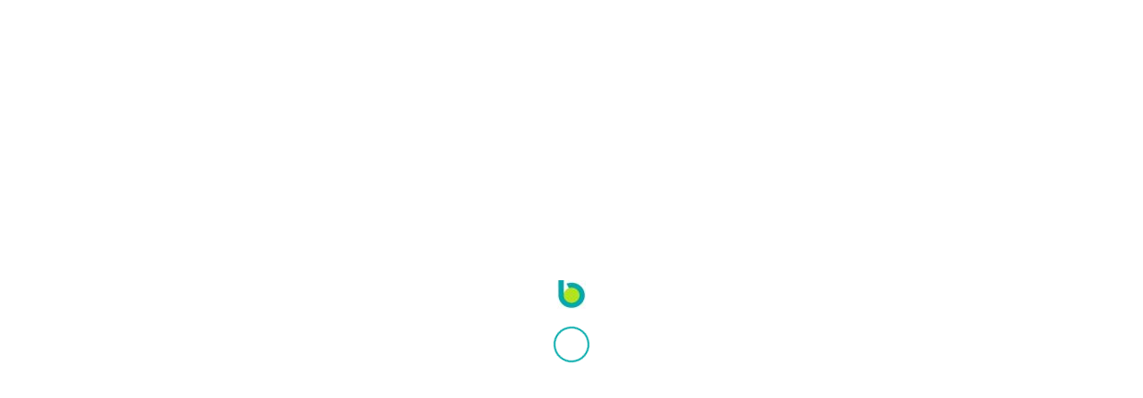

--- FILE ---
content_type: text/html; charset=UTF-8
request_url: https://www.biodanza-mitte.de/produkt/marburger-sonntagsmatinee/
body_size: 20634
content:
<!DOCTYPE html>
<html lang="de" class="html_stretched responsive av-preloader-active av-preloader-enabled av-default-lightbox  html_header_top html_logo_left html_main_nav_header html_menu_right html_slim html_header_sticky html_header_shrinking html_header_topbar_active html_mobile_menu_tablet html_header_searchicon_disabled html_content_align_center html_header_unstick_top_disabled html_header_stretch_disabled html_av-submenu-hidden html_av-submenu-display-click html_av-overlay-side html_av-overlay-side-classic html_av-submenu-clone html_entry_id_19949 av-no-preview html_text_menu_active ">
<head>
<meta charset="UTF-8" />
<meta name="robots" content="index, follow" />


<!-- mobile setting -->
<meta name="viewport" content="width=device-width, initial-scale=1, maximum-scale=1">

<!-- Scripts/CSS and wp_head hook -->
<script type="text/javascript" id="lpData">
/* <![CDATA[ */
var lpData = {"site_url":"https:\/\/www.biodanza-mitte.de","user_id":"0","theme":"enfold","lp_rest_url":"https:\/\/www.biodanza-mitte.de\/wp-json\/","nonce":"d9064144c6","is_course_archive":"","courses_url":"https:\/\/www.biodanza-mitte.de\/ausbildung\/netzwerk\/interner-bereich\/e-learning\/","urlParams":[],"lp_version":"4.3.1","lp_rest_load_ajax":"https:\/\/www.biodanza-mitte.de\/wp-json\/lp\/v1\/load_content_via_ajax\/","ajaxUrl":"https:\/\/www.biodanza-mitte.de\/wp-admin\/admin-ajax.php","lpAjaxUrl":"https:\/\/www.biodanza-mitte.de\/lp-ajax-handle","coverImageRatio":"5.16","toast":{"gravity":"bottom","position":"center","duration":3000,"close":1,"stopOnFocus":1,"classPrefix":"lp-toast"},"i18n":[]};
/* ]]> */
</script>
<script type="text/javascript" id="lpSettingCourses">
/* <![CDATA[ */
var lpSettingCourses = {"lpArchiveLoadAjax":"1","lpArchiveNoLoadAjaxFirst":"0","lpArchivePaginationType":"","noLoadCoursesJs":"0"};
/* ]]> */
</script>
		<style id="learn-press-custom-css">
			:root {
				--lp-container-max-width: 1290px;
				--lp-cotainer-padding: 1rem;
				--lp-primary-color: #ffb606;
				--lp-secondary-color: #442e66;
			}
		</style>
		<title>Marburger Sonntagsmatinée &#8211; Biodanza Mitte</title>
<meta name='robots' content='max-image-preview:large' />
<link rel='dns-prefetch' href='//www.google.com' />
<link rel="alternate" type="application/rss+xml" title="Biodanza Mitte &raquo; Feed" href="https://www.biodanza-mitte.de/feed/" />
<link rel="alternate" type="application/rss+xml" title="Biodanza Mitte &raquo; Kommentar-Feed" href="https://www.biodanza-mitte.de/comments/feed/" />
<link rel="alternate" title="oEmbed (JSON)" type="application/json+oembed" href="https://www.biodanza-mitte.de/wp-json/oembed/1.0/embed?url=https%3A%2F%2Fwww.biodanza-mitte.de%2Fprodukt%2Fmarburger-sonntagsmatinee%2F" />
<link rel="alternate" title="oEmbed (XML)" type="text/xml+oembed" href="https://www.biodanza-mitte.de/wp-json/oembed/1.0/embed?url=https%3A%2F%2Fwww.biodanza-mitte.de%2Fprodukt%2Fmarburger-sonntagsmatinee%2F&#038;format=xml" />
<style id='wp-img-auto-sizes-contain-inline-css' type='text/css'>
img:is([sizes=auto i],[sizes^="auto," i]){contain-intrinsic-size:3000px 1500px}
/*# sourceURL=wp-img-auto-sizes-contain-inline-css */
</style>
<style id='wp-block-library-inline-css' type='text/css'>
:root{--wp-block-synced-color:#7a00df;--wp-block-synced-color--rgb:122,0,223;--wp-bound-block-color:var(--wp-block-synced-color);--wp-editor-canvas-background:#ddd;--wp-admin-theme-color:#007cba;--wp-admin-theme-color--rgb:0,124,186;--wp-admin-theme-color-darker-10:#006ba1;--wp-admin-theme-color-darker-10--rgb:0,107,160.5;--wp-admin-theme-color-darker-20:#005a87;--wp-admin-theme-color-darker-20--rgb:0,90,135;--wp-admin-border-width-focus:2px}@media (min-resolution:192dpi){:root{--wp-admin-border-width-focus:1.5px}}.wp-element-button{cursor:pointer}:root .has-very-light-gray-background-color{background-color:#eee}:root .has-very-dark-gray-background-color{background-color:#313131}:root .has-very-light-gray-color{color:#eee}:root .has-very-dark-gray-color{color:#313131}:root .has-vivid-green-cyan-to-vivid-cyan-blue-gradient-background{background:linear-gradient(135deg,#00d084,#0693e3)}:root .has-purple-crush-gradient-background{background:linear-gradient(135deg,#34e2e4,#4721fb 50%,#ab1dfe)}:root .has-hazy-dawn-gradient-background{background:linear-gradient(135deg,#faaca8,#dad0ec)}:root .has-subdued-olive-gradient-background{background:linear-gradient(135deg,#fafae1,#67a671)}:root .has-atomic-cream-gradient-background{background:linear-gradient(135deg,#fdd79a,#004a59)}:root .has-nightshade-gradient-background{background:linear-gradient(135deg,#330968,#31cdcf)}:root .has-midnight-gradient-background{background:linear-gradient(135deg,#020381,#2874fc)}:root{--wp--preset--font-size--normal:16px;--wp--preset--font-size--huge:42px}.has-regular-font-size{font-size:1em}.has-larger-font-size{font-size:2.625em}.has-normal-font-size{font-size:var(--wp--preset--font-size--normal)}.has-huge-font-size{font-size:var(--wp--preset--font-size--huge)}.has-text-align-center{text-align:center}.has-text-align-left{text-align:left}.has-text-align-right{text-align:right}.has-fit-text{white-space:nowrap!important}#end-resizable-editor-section{display:none}.aligncenter{clear:both}.items-justified-left{justify-content:flex-start}.items-justified-center{justify-content:center}.items-justified-right{justify-content:flex-end}.items-justified-space-between{justify-content:space-between}.screen-reader-text{border:0;clip-path:inset(50%);height:1px;margin:-1px;overflow:hidden;padding:0;position:absolute;width:1px;word-wrap:normal!important}.screen-reader-text:focus{background-color:#ddd;clip-path:none;color:#444;display:block;font-size:1em;height:auto;left:5px;line-height:normal;padding:15px 23px 14px;text-decoration:none;top:5px;width:auto;z-index:100000}html :where(.has-border-color){border-style:solid}html :where([style*=border-top-color]){border-top-style:solid}html :where([style*=border-right-color]){border-right-style:solid}html :where([style*=border-bottom-color]){border-bottom-style:solid}html :where([style*=border-left-color]){border-left-style:solid}html :where([style*=border-width]){border-style:solid}html :where([style*=border-top-width]){border-top-style:solid}html :where([style*=border-right-width]){border-right-style:solid}html :where([style*=border-bottom-width]){border-bottom-style:solid}html :where([style*=border-left-width]){border-left-style:solid}html :where(img[class*=wp-image-]){height:auto;max-width:100%}:where(figure){margin:0 0 1em}html :where(.is-position-sticky){--wp-admin--admin-bar--position-offset:var(--wp-admin--admin-bar--height,0px)}@media screen and (max-width:600px){html :where(.is-position-sticky){--wp-admin--admin-bar--position-offset:0px}}

/*# sourceURL=wp-block-library-inline-css */
</style><link rel='stylesheet' id='wc-blocks-style-css' href='https://www.biodanza-mitte.de/wp-content/plugins/woocommerce/assets/client/blocks/wc-blocks.css?ver=wc-10.3.7' type='text/css' media='all' />
<style id='global-styles-inline-css' type='text/css'>
:root{--wp--preset--aspect-ratio--square: 1;--wp--preset--aspect-ratio--4-3: 4/3;--wp--preset--aspect-ratio--3-4: 3/4;--wp--preset--aspect-ratio--3-2: 3/2;--wp--preset--aspect-ratio--2-3: 2/3;--wp--preset--aspect-ratio--16-9: 16/9;--wp--preset--aspect-ratio--9-16: 9/16;--wp--preset--color--black: #000000;--wp--preset--color--cyan-bluish-gray: #abb8c3;--wp--preset--color--white: #ffffff;--wp--preset--color--pale-pink: #f78da7;--wp--preset--color--vivid-red: #cf2e2e;--wp--preset--color--luminous-vivid-orange: #ff6900;--wp--preset--color--luminous-vivid-amber: #fcb900;--wp--preset--color--light-green-cyan: #7bdcb5;--wp--preset--color--vivid-green-cyan: #00d084;--wp--preset--color--pale-cyan-blue: #8ed1fc;--wp--preset--color--vivid-cyan-blue: #0693e3;--wp--preset--color--vivid-purple: #9b51e0;--wp--preset--gradient--vivid-cyan-blue-to-vivid-purple: linear-gradient(135deg,rgb(6,147,227) 0%,rgb(155,81,224) 100%);--wp--preset--gradient--light-green-cyan-to-vivid-green-cyan: linear-gradient(135deg,rgb(122,220,180) 0%,rgb(0,208,130) 100%);--wp--preset--gradient--luminous-vivid-amber-to-luminous-vivid-orange: linear-gradient(135deg,rgb(252,185,0) 0%,rgb(255,105,0) 100%);--wp--preset--gradient--luminous-vivid-orange-to-vivid-red: linear-gradient(135deg,rgb(255,105,0) 0%,rgb(207,46,46) 100%);--wp--preset--gradient--very-light-gray-to-cyan-bluish-gray: linear-gradient(135deg,rgb(238,238,238) 0%,rgb(169,184,195) 100%);--wp--preset--gradient--cool-to-warm-spectrum: linear-gradient(135deg,rgb(74,234,220) 0%,rgb(151,120,209) 20%,rgb(207,42,186) 40%,rgb(238,44,130) 60%,rgb(251,105,98) 80%,rgb(254,248,76) 100%);--wp--preset--gradient--blush-light-purple: linear-gradient(135deg,rgb(255,206,236) 0%,rgb(152,150,240) 100%);--wp--preset--gradient--blush-bordeaux: linear-gradient(135deg,rgb(254,205,165) 0%,rgb(254,45,45) 50%,rgb(107,0,62) 100%);--wp--preset--gradient--luminous-dusk: linear-gradient(135deg,rgb(255,203,112) 0%,rgb(199,81,192) 50%,rgb(65,88,208) 100%);--wp--preset--gradient--pale-ocean: linear-gradient(135deg,rgb(255,245,203) 0%,rgb(182,227,212) 50%,rgb(51,167,181) 100%);--wp--preset--gradient--electric-grass: linear-gradient(135deg,rgb(202,248,128) 0%,rgb(113,206,126) 100%);--wp--preset--gradient--midnight: linear-gradient(135deg,rgb(2,3,129) 0%,rgb(40,116,252) 100%);--wp--preset--font-size--small: 13px;--wp--preset--font-size--medium: 20px;--wp--preset--font-size--large: 36px;--wp--preset--font-size--x-large: 42px;--wp--preset--spacing--20: 0.44rem;--wp--preset--spacing--30: 0.67rem;--wp--preset--spacing--40: 1rem;--wp--preset--spacing--50: 1.5rem;--wp--preset--spacing--60: 2.25rem;--wp--preset--spacing--70: 3.38rem;--wp--preset--spacing--80: 5.06rem;--wp--preset--shadow--natural: 6px 6px 9px rgba(0, 0, 0, 0.2);--wp--preset--shadow--deep: 12px 12px 50px rgba(0, 0, 0, 0.4);--wp--preset--shadow--sharp: 6px 6px 0px rgba(0, 0, 0, 0.2);--wp--preset--shadow--outlined: 6px 6px 0px -3px rgb(255, 255, 255), 6px 6px rgb(0, 0, 0);--wp--preset--shadow--crisp: 6px 6px 0px rgb(0, 0, 0);}:where(.is-layout-flex){gap: 0.5em;}:where(.is-layout-grid){gap: 0.5em;}body .is-layout-flex{display: flex;}.is-layout-flex{flex-wrap: wrap;align-items: center;}.is-layout-flex > :is(*, div){margin: 0;}body .is-layout-grid{display: grid;}.is-layout-grid > :is(*, div){margin: 0;}:where(.wp-block-columns.is-layout-flex){gap: 2em;}:where(.wp-block-columns.is-layout-grid){gap: 2em;}:where(.wp-block-post-template.is-layout-flex){gap: 1.25em;}:where(.wp-block-post-template.is-layout-grid){gap: 1.25em;}.has-black-color{color: var(--wp--preset--color--black) !important;}.has-cyan-bluish-gray-color{color: var(--wp--preset--color--cyan-bluish-gray) !important;}.has-white-color{color: var(--wp--preset--color--white) !important;}.has-pale-pink-color{color: var(--wp--preset--color--pale-pink) !important;}.has-vivid-red-color{color: var(--wp--preset--color--vivid-red) !important;}.has-luminous-vivid-orange-color{color: var(--wp--preset--color--luminous-vivid-orange) !important;}.has-luminous-vivid-amber-color{color: var(--wp--preset--color--luminous-vivid-amber) !important;}.has-light-green-cyan-color{color: var(--wp--preset--color--light-green-cyan) !important;}.has-vivid-green-cyan-color{color: var(--wp--preset--color--vivid-green-cyan) !important;}.has-pale-cyan-blue-color{color: var(--wp--preset--color--pale-cyan-blue) !important;}.has-vivid-cyan-blue-color{color: var(--wp--preset--color--vivid-cyan-blue) !important;}.has-vivid-purple-color{color: var(--wp--preset--color--vivid-purple) !important;}.has-black-background-color{background-color: var(--wp--preset--color--black) !important;}.has-cyan-bluish-gray-background-color{background-color: var(--wp--preset--color--cyan-bluish-gray) !important;}.has-white-background-color{background-color: var(--wp--preset--color--white) !important;}.has-pale-pink-background-color{background-color: var(--wp--preset--color--pale-pink) !important;}.has-vivid-red-background-color{background-color: var(--wp--preset--color--vivid-red) !important;}.has-luminous-vivid-orange-background-color{background-color: var(--wp--preset--color--luminous-vivid-orange) !important;}.has-luminous-vivid-amber-background-color{background-color: var(--wp--preset--color--luminous-vivid-amber) !important;}.has-light-green-cyan-background-color{background-color: var(--wp--preset--color--light-green-cyan) !important;}.has-vivid-green-cyan-background-color{background-color: var(--wp--preset--color--vivid-green-cyan) !important;}.has-pale-cyan-blue-background-color{background-color: var(--wp--preset--color--pale-cyan-blue) !important;}.has-vivid-cyan-blue-background-color{background-color: var(--wp--preset--color--vivid-cyan-blue) !important;}.has-vivid-purple-background-color{background-color: var(--wp--preset--color--vivid-purple) !important;}.has-black-border-color{border-color: var(--wp--preset--color--black) !important;}.has-cyan-bluish-gray-border-color{border-color: var(--wp--preset--color--cyan-bluish-gray) !important;}.has-white-border-color{border-color: var(--wp--preset--color--white) !important;}.has-pale-pink-border-color{border-color: var(--wp--preset--color--pale-pink) !important;}.has-vivid-red-border-color{border-color: var(--wp--preset--color--vivid-red) !important;}.has-luminous-vivid-orange-border-color{border-color: var(--wp--preset--color--luminous-vivid-orange) !important;}.has-luminous-vivid-amber-border-color{border-color: var(--wp--preset--color--luminous-vivid-amber) !important;}.has-light-green-cyan-border-color{border-color: var(--wp--preset--color--light-green-cyan) !important;}.has-vivid-green-cyan-border-color{border-color: var(--wp--preset--color--vivid-green-cyan) !important;}.has-pale-cyan-blue-border-color{border-color: var(--wp--preset--color--pale-cyan-blue) !important;}.has-vivid-cyan-blue-border-color{border-color: var(--wp--preset--color--vivid-cyan-blue) !important;}.has-vivid-purple-border-color{border-color: var(--wp--preset--color--vivid-purple) !important;}.has-vivid-cyan-blue-to-vivid-purple-gradient-background{background: var(--wp--preset--gradient--vivid-cyan-blue-to-vivid-purple) !important;}.has-light-green-cyan-to-vivid-green-cyan-gradient-background{background: var(--wp--preset--gradient--light-green-cyan-to-vivid-green-cyan) !important;}.has-luminous-vivid-amber-to-luminous-vivid-orange-gradient-background{background: var(--wp--preset--gradient--luminous-vivid-amber-to-luminous-vivid-orange) !important;}.has-luminous-vivid-orange-to-vivid-red-gradient-background{background: var(--wp--preset--gradient--luminous-vivid-orange-to-vivid-red) !important;}.has-very-light-gray-to-cyan-bluish-gray-gradient-background{background: var(--wp--preset--gradient--very-light-gray-to-cyan-bluish-gray) !important;}.has-cool-to-warm-spectrum-gradient-background{background: var(--wp--preset--gradient--cool-to-warm-spectrum) !important;}.has-blush-light-purple-gradient-background{background: var(--wp--preset--gradient--blush-light-purple) !important;}.has-blush-bordeaux-gradient-background{background: var(--wp--preset--gradient--blush-bordeaux) !important;}.has-luminous-dusk-gradient-background{background: var(--wp--preset--gradient--luminous-dusk) !important;}.has-pale-ocean-gradient-background{background: var(--wp--preset--gradient--pale-ocean) !important;}.has-electric-grass-gradient-background{background: var(--wp--preset--gradient--electric-grass) !important;}.has-midnight-gradient-background{background: var(--wp--preset--gradient--midnight) !important;}.has-small-font-size{font-size: var(--wp--preset--font-size--small) !important;}.has-medium-font-size{font-size: var(--wp--preset--font-size--medium) !important;}.has-large-font-size{font-size: var(--wp--preset--font-size--large) !important;}.has-x-large-font-size{font-size: var(--wp--preset--font-size--x-large) !important;}
/*# sourceURL=global-styles-inline-css */
</style>

<style id='classic-theme-styles-inline-css' type='text/css'>
/*! This file is auto-generated */
.wp-block-button__link{color:#fff;background-color:#32373c;border-radius:9999px;box-shadow:none;text-decoration:none;padding:calc(.667em + 2px) calc(1.333em + 2px);font-size:1.125em}.wp-block-file__button{background:#32373c;color:#fff;text-decoration:none}
/*# sourceURL=/wp-includes/css/classic-themes.min.css */
</style>
<link rel='stylesheet' id='formcraft-common-css' href='https://www.biodanza-mitte.de/wp-content/plugins/formcraft3/dist/formcraft-common.css?ver=3.8.25' type='text/css' media='all' />
<link rel='stylesheet' id='formcraft-form-css' href='https://www.biodanza-mitte.de/wp-content/plugins/formcraft3/dist/form.css?ver=3.8.25' type='text/css' media='all' />
<link rel='stylesheet' id='hm_bbpui-css' href='https://www.biodanza-mitte.de/wp-content/plugins/image-upload-for-bbpress/css/bbp-image-upload.css?ver=1.1.22' type='text/css' media='all' />
<link rel='stylesheet' id='pwrcap-style-css' href='https://www.biodanza-mitte.de/wp-content/plugins/power-captcha-recaptcha/assets/css/captcha.min.css?ver=1.1.0' type='text/css' media='all' />
<style id='woocommerce-inline-inline-css' type='text/css'>
.woocommerce form .form-row .required { visibility: visible; }
/*# sourceURL=woocommerce-inline-inline-css */
</style>
<link rel='stylesheet' id='dashicons-css' href='https://www.biodanza-mitte.de/wp-includes/css/dashicons.min.css?ver=fe0050ef903a5cd2d6b01e21e66382ad' type='text/css' media='all' />
<link rel='stylesheet' id='brands-styles-css' href='https://www.biodanza-mitte.de/wp-content/plugins/woocommerce/assets/css/brands.css?ver=10.3.7' type='text/css' media='all' />
<link rel='stylesheet' id='borlabs-cookie-css' href='https://www.biodanza-mitte.de/wp-content/cache/borlabs-cookie/borlabs-cookie_1_de.css?ver=2.3.5-25' type='text/css' media='all' />
<link rel='stylesheet' id='woocommerce-gzd-layout-css' href='https://www.biodanza-mitte.de/wp-content/plugins/woocommerce-germanized/build/static/layout-styles.css?ver=3.20.4' type='text/css' media='all' />
<style id='woocommerce-gzd-layout-inline-css' type='text/css'>
.woocommerce-checkout .shop_table { background-color: #eeeeee; } .product p.deposit-packaging-type { font-size: 1.2em !important; } p.woocommerce-shipping-destination { display: none; }
                .wc-gzd-nutri-score-value-a {
                    background: url(https://www.biodanza-mitte.de/wp-content/plugins/woocommerce-germanized/assets/images/nutri-score-a.svg) no-repeat;
                }
                .wc-gzd-nutri-score-value-b {
                    background: url(https://www.biodanza-mitte.de/wp-content/plugins/woocommerce-germanized/assets/images/nutri-score-b.svg) no-repeat;
                }
                .wc-gzd-nutri-score-value-c {
                    background: url(https://www.biodanza-mitte.de/wp-content/plugins/woocommerce-germanized/assets/images/nutri-score-c.svg) no-repeat;
                }
                .wc-gzd-nutri-score-value-d {
                    background: url(https://www.biodanza-mitte.de/wp-content/plugins/woocommerce-germanized/assets/images/nutri-score-d.svg) no-repeat;
                }
                .wc-gzd-nutri-score-value-e {
                    background: url(https://www.biodanza-mitte.de/wp-content/plugins/woocommerce-germanized/assets/images/nutri-score-e.svg) no-repeat;
                }
            
/*# sourceURL=woocommerce-gzd-layout-inline-css */
</style>
<link rel='stylesheet' id='mlk_pc/css/woocommerce-css' href='https://www.biodanza-mitte.de/wp-content/plugins/product-configurator-for-woocommerce/assets/css/woocommerce.css?ver=1.5.9' type='text/css' media='all' />
<link rel='stylesheet' id='learnpress-widgets-css' href='https://www.biodanza-mitte.de/wp-content/plugins/learnpress/assets/css/widgets.min.css?ver=4.3.1' type='text/css' media='all' />
<link rel='stylesheet' id='avia-merged-styles-css' href='https://www.biodanza-mitte.de/wp-content/uploads/dynamic_avia/avia-merged-styles-917cf2dd2bb6edee757abb3ef8b78771.css' type='text/css' media='all' />
<link rel='stylesheet' id='wc-gzdp-theme-enfold-css' href='https://www.biodanza-mitte.de/wp-content/plugins/woocommerce-germanized-pro/build/static/wc-gzdp-theme-enfold-styles.css?ver=4.2.15' type='text/css' media='all' />
<script type="text/javascript" src="https://www.biodanza-mitte.de/wp-includes/js/jquery/jquery.min.js?ver=3.7.1" id="jquery-core-js"></script>
<script type="text/javascript" src="https://www.biodanza-mitte.de/wp-includes/js/jquery/jquery-migrate.min.js?ver=3.4.1" id="jquery-migrate-js"></script>
<script type="text/javascript" id="3d-flip-book-client-locale-loader-js-extra">
/* <![CDATA[ */
var FB3D_CLIENT_LOCALE = {"ajaxurl":"https://www.biodanza-mitte.de/wp-admin/admin-ajax.php","dictionary":{"Table of contents":"Table of contents","Close":"Close","Bookmarks":"Bookmarks","Thumbnails":"Thumbnails","Search":"Search","Share":"Share","Facebook":"Facebook","Twitter":"Twitter","Email":"Email","Play":"Play","Previous page":"Previous page","Next page":"Next page","Zoom in":"Zoom in","Zoom out":"Zoom out","Fit view":"Fit view","Auto play":"Auto play","Full screen":"Full screen","More":"More","Smart pan":"Smart pan","Single page":"Single page","Sounds":"Sounds","Stats":"Stats","Print":"Print","Download":"Download","Goto first page":"Goto first page","Goto last page":"Goto last page"},"images":"https://www.biodanza-mitte.de/wp-content/plugins/interactive-3d-flipbook-powered-physics-engine/assets/images/","jsData":{"urls":[],"posts":{"ids_mis":[],"ids":[]},"pages":[],"firstPages":[],"bookCtrlProps":[],"bookTemplates":[]},"key":"3d-flip-book","pdfJS":{"pdfJsLib":"https://www.biodanza-mitte.de/wp-content/plugins/interactive-3d-flipbook-powered-physics-engine/assets/js/pdf.min.js?ver=4.3.136","pdfJsWorker":"https://www.biodanza-mitte.de/wp-content/plugins/interactive-3d-flipbook-powered-physics-engine/assets/js/pdf.worker.js?ver=4.3.136","stablePdfJsLib":"https://www.biodanza-mitte.de/wp-content/plugins/interactive-3d-flipbook-powered-physics-engine/assets/js/stable/pdf.min.js?ver=2.5.207","stablePdfJsWorker":"https://www.biodanza-mitte.de/wp-content/plugins/interactive-3d-flipbook-powered-physics-engine/assets/js/stable/pdf.worker.js?ver=2.5.207","pdfJsCMapUrl":"https://www.biodanza-mitte.de/wp-content/plugins/interactive-3d-flipbook-powered-physics-engine/assets/cmaps/"},"cacheurl":"https://www.biodanza-mitte.de/wp-content/uploads/3d-flip-book/cache/","pluginsurl":"https://www.biodanza-mitte.de/wp-content/plugins/","pluginurl":"https://www.biodanza-mitte.de/wp-content/plugins/interactive-3d-flipbook-powered-physics-engine/","thumbnailSize":{"width":"80","height":"80"},"version":"1.16.17"};
//# sourceURL=3d-flip-book-client-locale-loader-js-extra
/* ]]> */
</script>
<script type="text/javascript" src="https://www.biodanza-mitte.de/wp-content/plugins/interactive-3d-flipbook-powered-physics-engine/assets/js/client-locale-loader.js?ver=1.16.17" id="3d-flip-book-client-locale-loader-js" async="async" data-wp-strategy="async"></script>
<script type="text/javascript" id="pwrcap-captcha-js-extra">
/* <![CDATA[ */
var pwrcap = {"site_key":"6LeI6HorAAAAAG6GOXdJZ7rc30OTTNvyfRxIslte"};
//# sourceURL=pwrcap-captcha-js-extra
/* ]]> */
</script>
<script type="text/javascript" src="https://www.biodanza-mitte.de/wp-content/plugins/power-captcha-recaptcha/assets/js/captcha.min.js?ver=1.1.0" id="pwrcap-captcha-js"></script>
<script type="text/javascript" src="https://www.google.com/recaptcha/api.js?onload=pwrcapInitV3&amp;render=6LeI6HorAAAAAG6GOXdJZ7rc30OTTNvyfRxIslte&amp;ver=1.1.0" id="pwrcap-api-js"></script>
<script type="text/javascript" id="wc-single-product-js-extra">
/* <![CDATA[ */
var wc_single_product_params = {"i18n_required_rating_text":"Bitte w\u00e4hle eine Bewertung","i18n_rating_options":["1 von 5\u00a0Sternen","2 von 5\u00a0Sternen","3 von 5\u00a0Sternen","4 von 5\u00a0Sternen","5 von 5\u00a0Sternen"],"i18n_product_gallery_trigger_text":"Bildergalerie im Vollbildmodus anzeigen","review_rating_required":"yes","flexslider":{"rtl":false,"animation":"slide","smoothHeight":true,"directionNav":false,"controlNav":"thumbnails","slideshow":false,"animationSpeed":500,"animationLoop":false,"allowOneSlide":false},"zoom_enabled":"","zoom_options":[],"photoswipe_enabled":"","photoswipe_options":{"shareEl":false,"closeOnScroll":false,"history":false,"hideAnimationDuration":0,"showAnimationDuration":0},"flexslider_enabled":""};
//# sourceURL=wc-single-product-js-extra
/* ]]> */
</script>
<script type="text/javascript" src="https://www.biodanza-mitte.de/wp-content/plugins/woocommerce/assets/js/frontend/single-product.min.js?ver=10.3.7" id="wc-single-product-js" defer="defer" data-wp-strategy="defer"></script>
<script type="text/javascript" src="https://www.biodanza-mitte.de/wp-content/plugins/woocommerce/assets/js/jquery-blockui/jquery.blockUI.min.js?ver=2.7.0-wc.10.3.7" id="wc-jquery-blockui-js" defer="defer" data-wp-strategy="defer"></script>
<script type="text/javascript" src="https://www.biodanza-mitte.de/wp-content/plugins/woocommerce/assets/js/js-cookie/js.cookie.min.js?ver=2.1.4-wc.10.3.7" id="wc-js-cookie-js" defer="defer" data-wp-strategy="defer"></script>
<script type="text/javascript" id="woocommerce-js-extra">
/* <![CDATA[ */
var woocommerce_params = {"ajax_url":"/wp-admin/admin-ajax.php","wc_ajax_url":"/?wc-ajax=%%endpoint%%","i18n_password_show":"Passwort anzeigen","i18n_password_hide":"Passwort ausblenden"};
//# sourceURL=woocommerce-js-extra
/* ]]> */
</script>
<script type="text/javascript" src="https://www.biodanza-mitte.de/wp-content/plugins/woocommerce/assets/js/frontend/woocommerce.min.js?ver=10.3.7" id="woocommerce-js" defer="defer" data-wp-strategy="defer"></script>
<script type="text/javascript" id="wc-gzd-unit-price-observer-queue-js-extra">
/* <![CDATA[ */
var wc_gzd_unit_price_observer_queue_params = {"ajax_url":"/wp-admin/admin-ajax.php","wc_ajax_url":"/?wc-ajax=%%endpoint%%","refresh_unit_price_nonce":"602521c078"};
//# sourceURL=wc-gzd-unit-price-observer-queue-js-extra
/* ]]> */
</script>
<script type="text/javascript" src="https://www.biodanza-mitte.de/wp-content/plugins/woocommerce-germanized/build/static/unit-price-observer-queue.js?ver=3.20.4" id="wc-gzd-unit-price-observer-queue-js" defer="defer" data-wp-strategy="defer"></script>
<script type="text/javascript" src="https://www.biodanza-mitte.de/wp-content/plugins/woocommerce/assets/js/accounting/accounting.min.js?ver=0.4.2" id="wc-accounting-js"></script>
<script type="text/javascript" id="wc-gzd-unit-price-observer-js-extra">
/* <![CDATA[ */
var wc_gzd_unit_price_observer_params = {"wrapper":".product","price_selector":{"p.price":{"is_total_price":false,"is_primary_selector":true,"quantity_selector":""}},"replace_price":"1","product_id":"19949","price_decimal_sep":",","price_thousand_sep":".","qty_selector":"input.quantity, input.qty","refresh_on_load":""};
//# sourceURL=wc-gzd-unit-price-observer-js-extra
/* ]]> */
</script>
<script type="text/javascript" src="https://www.biodanza-mitte.de/wp-content/plugins/woocommerce-germanized/build/static/unit-price-observer.js?ver=3.20.4" id="wc-gzd-unit-price-observer-js" defer="defer" data-wp-strategy="defer"></script>
<script type="text/javascript" id="mkl_pc/general-js-extra">
/* <![CDATA[ */
var mkl_pc_general = {"ajaxurl":"https://www.biodanza-mitte.de/wp-admin/admin-ajax.php"};
//# sourceURL=mkl_pc%2Fgeneral-js-extra
/* ]]> */
</script>
<script type="text/javascript" src="https://www.biodanza-mitte.de/wp-content/plugins/product-configurator-for-woocommerce/assets/js/general.min.js?ver=1765287648" id="mkl_pc/general-js"></script>
<script type="text/javascript" src="https://www.biodanza-mitte.de/wp-content/plugins/learnpress/assets/js/dist/loadAJAX.min.js?ver=4.3.1" id="lp-load-ajax-js" async="async" data-wp-strategy="async"></script>
<link rel="https://api.w.org/" href="https://www.biodanza-mitte.de/wp-json/" /><link rel="alternate" title="JSON" type="application/json" href="https://www.biodanza-mitte.de/wp-json/wp/v2/product/19949" /><link rel="EditURI" type="application/rsd+xml" title="RSD" href="https://www.biodanza-mitte.de/xmlrpc.php?rsd" />
<meta name="generator" content="Managed by Creative Skyline" />
<link rel="canonical" href="https://www.biodanza-mitte.de/produkt/marburger-sonntagsmatinee/" />
<link rel='shortlink' href='https://www.biodanza-mitte.de/?p=19949' />
<!-- Pixel Code for https://85analytics.com/ -->
<script defer src="https://85analytics.com/pixel/Tyvqv8xPQokwFJjW"></script>
<!-- END Pixel Code --><link rel="profile" href="http://gmpg.org/xfn/11" />
<link rel="alternate" type="application/rss+xml" title="Biodanza Mitte RSS2 Feed" href="https://www.biodanza-mitte.de/feed/" />
<link rel="pingback" href="https://www.biodanza-mitte.de/xmlrpc.php" />
<!--[if lt IE 9]><script src="https://www.biodanza-mitte.de/wp-content/themes/enfold/js/html5shiv.js"></script><![endif]-->
<link rel="icon" href="https://www.biodanza-mitte.de/wp-content/uploads/2018/06/cropped-Favicon-2-32x32.jpg" type="image/x-icon">
	<noscript><style>.woocommerce-product-gallery{ opacity: 1 !important; }</style></noscript>
	
<!-- To speed up the rendering and to display the site as fast as possible to the user we include some styles and scripts for above the fold content inline -->
<script type="text/javascript">'use strict';var avia_is_mobile=!1;if(/Android|webOS|iPhone|iPad|iPod|BlackBerry|IEMobile|Opera Mini/i.test(navigator.userAgent)&&'ontouchstart' in document.documentElement){avia_is_mobile=!0;document.documentElement.className+=' avia_mobile '}
else{document.documentElement.className+=' avia_desktop '};document.documentElement.className+=' js_active ';(function(){var e=['-webkit-','-moz-','-ms-',''],n='';for(var t in e){if(e[t]+'transform' in document.documentElement.style){document.documentElement.className+=' avia_transform ';n=e[t]+'transform'};if(e[t]+'perspective' in document.documentElement.style)document.documentElement.className+=' avia_transform3d '};if(typeof document.getElementsByClassName=='function'&&typeof document.documentElement.getBoundingClientRect=='function'&&avia_is_mobile==!1){if(n&&window.innerHeight>0){setTimeout(function(){var e=0,o={},a=0,t=document.getElementsByClassName('av-parallax'),i=window.pageYOffset||document.documentElement.scrollTop;for(e=0;e<t.length;e++){t[e].style.top='0px';o=t[e].getBoundingClientRect();a=Math.ceil((window.innerHeight+i-o.top)*0.3);t[e].style[n]='translate(0px, '+a+'px)';t[e].style.top='auto';t[e].className+=' enabled-parallax '}},50)}}})();</script><style type='text/css'>
@font-face {font-family: 'entypo-fontello'; font-weight: normal; font-style: normal; font-display: auto;
src: url('https://www.biodanza-mitte.de/wp-content/themes/enfold/config-templatebuilder/avia-template-builder/assets/fonts/entypo-fontello.eot');
src: url('https://www.biodanza-mitte.de/wp-content/themes/enfold/config-templatebuilder/avia-template-builder/assets/fonts/entypo-fontello.eot?#iefix') format('embedded-opentype'), 
url('https://www.biodanza-mitte.de/wp-content/themes/enfold/config-templatebuilder/avia-template-builder/assets/fonts/entypo-fontello.woff') format('woff'), 
url('https://www.biodanza-mitte.de/wp-content/themes/enfold/config-templatebuilder/avia-template-builder/assets/fonts/entypo-fontello.ttf') format('truetype'), 
url('https://www.biodanza-mitte.de/wp-content/themes/enfold/config-templatebuilder/avia-template-builder/assets/fonts/entypo-fontello.svg#entypo-fontello') format('svg');
} #top .avia-font-entypo-fontello, body .avia-font-entypo-fontello, html body [data-av_iconfont='entypo-fontello']:before{ font-family: 'entypo-fontello'; }
</style>

<!--
Debugging Info for Theme support: 

Theme: Enfold
Version: 4.5.7
Installed: enfold
AviaFramework Version: 5.0
AviaBuilder Version: 0.9.5
aviaElementManager Version: 1.0.1
ML:10G-PU:102-PLA:27
WP:6.9
Compress: CSS:all theme files - JS:all theme files
Updates: disabled
PLAu:25
-->
</head>




<body id="top" class="wp-singular product-template-default single single-product postid-19949 wp-theme-enfold  rtl_columns stretched theme-enfold woocommerce woocommerce-page woocommerce-no-js" itemscope="itemscope" itemtype="https://schema.org/WebPage" >

	
<script type="text/javascript" id="bbp-swap-no-js-body-class">
	document.body.className = document.body.className.replace( 'bbp-no-js', 'bbp-js' );
</script>

<div class='av-siteloader-wrap av-transition-enabled av-transition-with-logo'><div class='av-siteloader-inner'><div class='av-siteloader-cell'><img class='av-preloading-logo' src='https://www.biodanza-mitte.de/wp-content/uploads/2018/06/cropped-Favicon-2-32x32.jpg' alt='Lade' title='Lade' /><div class='av-siteloader'><div class='av-siteloader-extra'></div></div></div></div></div>
	<div id='wrap_all'>

	
<header id='header' class='all_colors header_color light_bg_color  av_header_top av_logo_left av_main_nav_header av_menu_right av_slim av_header_sticky av_header_shrinking av_header_stretch_disabled av_mobile_menu_tablet av_header_searchicon_disabled av_header_unstick_top_disabled av_bottom_nav_disabled  av_alternate_logo_active av_header_border_disabled'  role="banner" itemscope="itemscope" itemtype="https://schema.org/WPHeader" >

		<div id='header_meta' class='container_wrap container_wrap_meta  av_secondary_right av_extra_header_active av_entry_id_19949'>
		
			      <div class='container'>
			      <nav class='sub_menu'  role="navigation" itemscope="itemscope" itemtype="https://schema.org/SiteNavigationElement" ><ul id="avia2-menu" class="menu"><li id="menu-item-5072" class="menu-item menu-item-type-post_type menu-item-object-page menu-item-5072"><a href="https://www.biodanza-mitte.de/mein-konto/">Mein Kundenkonto</a></li>
<li id="menu-item-5074" class="menu-item menu-item-type-post_type menu-item-object-page menu-item-5074"><a href="https://www.biodanza-mitte.de/warenkorb/"><i class="fa fa-shopping-cart"></i>   Warenkorb</a></li>
</ul></nav>			      </div>
		</div>

		<div  id='header_main' class='container_wrap container_wrap_logo'>
	
        <ul  class = 'menu-item cart_dropdown ' data-success='wurde zum Warenkorb hinzugefügt'><li class='cart_dropdown_first'><a class='cart_dropdown_link' href='https://www.biodanza-mitte.de/warenkorb/'><span aria-hidden='true' data-av_icon='' data-av_iconfont='entypo-fontello'></span><span class='av-cart-counter'>0</span><span class='avia_hidden_link_text'>Einkaufswagen</span></a><!--<span class='cart_subtotal'><span class="woocommerce-Price-amount amount"><bdi>0,00&nbsp;<span class="woocommerce-Price-currencySymbol">&euro;</span></bdi></span></span>--><div class='dropdown_widget dropdown_widget_cart'><div class='avia-arrow'></div><div class="widget_shopping_cart_content"></div></div></li></ul><div class='container av-logo-container'><div class='inner-container'><span class='logo'><a href='https://www.biodanza-mitte.de/'><img height='100' width='300' src='https://www.biodanza-mitte.de/wp-content/uploads/2018/05/biodanza-logo_grau.gif' alt='Biodanza Mitte' /></a></span><nav class='main_menu' data-selectname='Seite auswählen'  role="navigation" itemscope="itemscope" itemtype="https://schema.org/SiteNavigationElement" ><div class="avia-menu av-main-nav-wrap"><ul id="avia-menu" class="menu av-main-nav"><li id="menu-item-3294" class="menu-item menu-item-type-custom menu-item-object-custom menu-item-top-level menu-item-top-level-1"><a href="/" itemprop="url"><span class="avia-bullet"></span><span class="avia-menu-text">Home</span><span class="avia-menu-fx"><span class="avia-arrow-wrap"><span class="avia-arrow"></span></span></span></a></li>
<li id="menu-item-3295" class="menu-item menu-item-type-post_type menu-item-object-page menu-item-top-level menu-item-top-level-2"><a href="https://www.biodanza-mitte.de/biodanza/" itemprop="url"><span class="avia-bullet"></span><span class="avia-menu-text">Biodanza</span><span class="avia-menu-fx"><span class="avia-arrow-wrap"><span class="avia-arrow"></span></span></span></a></li>
<li id="menu-item-3356" class="menu-item menu-item-type-post_type menu-item-object-page menu-item-top-level menu-item-top-level-3"><a href="https://www.biodanza-mitte.de/team/" itemprop="url"><span class="avia-bullet"></span><span class="avia-menu-text">Team</span><span class="avia-menu-fx"><span class="avia-arrow-wrap"><span class="avia-arrow"></span></span></span></a></li>
<li id="menu-item-3325" class="menu-item menu-item-type-post_type menu-item-object-page menu-item-has-children menu-item-top-level menu-item-top-level-4"><a href="https://www.biodanza-mitte.de/angebote/" itemprop="url"><span class="avia-bullet"></span><span class="avia-menu-text">Angebote</span><span class="avia-menu-fx"><span class="avia-arrow-wrap"><span class="avia-arrow"></span></span></span></a>


<ul class="sub-menu">
	<li id="menu-item-4945" class="menu-item menu-item-type-post_type menu-item-object-page"><a href="https://www.biodanza-mitte.de/angebote/seminare-workshops/" itemprop="url"><span class="avia-bullet"></span><span class="avia-menu-text">Seminare &#038; Workshops</span></a></li>
	<li id="menu-item-4806" class="menu-item menu-item-type-post_type menu-item-object-page menu-item-has-children"><a href="https://www.biodanza-mitte.de/angebote/regelmaessige-gruppen/" itemprop="url"><span class="avia-bullet"></span><span class="avia-menu-text">Regelmäßige Gruppen</span></a>
	<ul class="sub-menu">
		<li id="menu-item-4815" class="menu-item menu-item-type-post_type menu-item-object-page"><a href="https://www.biodanza-mitte.de/angebote/regelmaessige-gruppen/kassel/" itemprop="url"><span class="avia-bullet"></span><span class="avia-menu-text">Kassel</span></a></li>
		<li id="menu-item-8172" class="menu-item menu-item-type-post_type menu-item-object-page"><a href="https://www.biodanza-mitte.de/angebote/regelmaessige-gruppen/marburg/" itemprop="url"><span class="avia-bullet"></span><span class="avia-menu-text">Marburg</span></a></li>
		<li id="menu-item-4816" class="menu-item menu-item-type-post_type menu-item-object-page"><a href="https://www.biodanza-mitte.de/angebote/regelmaessige-gruppen/stuttgart-karlsruhe/" itemprop="url"><span class="avia-bullet"></span><span class="avia-menu-text">Stuttgart</span></a></li>
	</ul>
</li>
	<li id="menu-item-4805" class="menu-item menu-item-type-post_type menu-item-object-page menu-item-has-children"><a href="https://www.biodanza-mitte.de/angebote/jahresgruppen/" itemprop="url"><span class="avia-bullet"></span><span class="avia-menu-text">Jahresgruppen</span></a>
	<ul class="sub-menu">
		<li id="menu-item-7859" class="menu-item menu-item-type-post_type menu-item-object-page"><a href="https://www.biodanza-mitte.de/angebote/jahresgruppen/heldinnenreise-jahresgruppe/" itemprop="url"><span class="avia-bullet"></span><span class="avia-menu-text">Held*Innenreise-Jahresgruppe</span></a></li>
		<li id="menu-item-7860" class="menu-item menu-item-type-post_type menu-item-object-page"><a href="https://www.biodanza-mitte.de/angebote/frauenjahresgruppe/" itemprop="url"><span class="avia-bullet"></span><span class="avia-menu-text">Jahresgruppe für Frauen</span></a></li>
		<li id="menu-item-22290" class="menu-item menu-item-type-post_type menu-item-object-page"><a href="https://www.biodanza-mitte.de/jahresgruppe-fuer-maenner/" itemprop="url"><span class="avia-bullet"></span><span class="avia-menu-text">Jahresgruppe für Männer</span></a></li>
		<li id="menu-item-15712" class="menu-item menu-item-type-post_type menu-item-object-page"><a href="https://www.biodanza-mitte.de/ausbildung/deepening-biodanza-basis-ausbildung/" itemprop="url"><span class="avia-bullet"></span><span class="avia-menu-text">Deepening</span></a></li>
	</ul>
</li>
	<li id="menu-item-5867" class="menu-item menu-item-type-post_type menu-item-object-page menu-item-has-children"><a href="https://www.biodanza-mitte.de/angebote/biodanza-urlaub/" itemprop="url"><span class="avia-bullet"></span><span class="avia-menu-text">Biodanza &#038; Urlaub</span></a>
	<ul class="sub-menu">
		<li id="menu-item-5869" class="menu-item menu-item-type-post_type menu-item-object-page"><a href="https://www.biodanza-mitte.de/angebote/biodanza-urlaub/biodanza-retreat/" itemprop="url"><span class="avia-bullet"></span><span class="avia-menu-text">Biodanza &#038; Retreat</span></a></li>
		<li id="menu-item-4926" class="menu-item menu-item-type-post_type menu-item-object-page"><a href="https://www.biodanza-mitte.de/angebote/biodanza-urlaub/biodanza-meer-sylt/" itemprop="url"><span class="avia-bullet"></span><span class="avia-menu-text">Biodanza auf Sylt</span></a></li>
	</ul>
</li>
	<li id="menu-item-23242" class="menu-item menu-item-type-post_type menu-item-object-page"><a href="https://www.biodanza-mitte.de/angebote-celebrations-sommercamp/" itemprop="url"><span class="avia-bullet"></span><span class="avia-menu-text">Biodanza-Sommercamp</span></a></li>
	<li id="menu-item-4924" class="menu-item menu-item-type-post_type menu-item-object-page"><a href="https://www.biodanza-mitte.de/cocreationangebote/" itemprop="url"><span class="avia-bullet"></span><span class="avia-menu-text">Co-Creation-Angebote</span></a></li>
	<li id="menu-item-24596" class="menu-item menu-item-type-post_type menu-item-object-page"><a href="https://www.biodanza-mitte.de/awareness-leitfaden/" itemprop="url"><span class="avia-bullet"></span><span class="avia-menu-text">Awareness Leitfaden</span></a></li>
	<li id="menu-item-4810" class="menu-item menu-item-type-post_type menu-item-object-page"><a href="https://www.biodanza-mitte.de/angebote/biodanza-shirts/" itemprop="url"><span class="avia-bullet"></span><span class="avia-menu-text">Biodanza Shirts</span></a></li>
	<li id="menu-item-4827" class="menu-item menu-item-type-post_type menu-item-object-page"><a href="https://www.biodanza-mitte.de/angebote/gutscheine/" itemprop="url"><span class="avia-bullet"></span><span class="avia-menu-text">Gutscheine</span></a></li>
</ul>
</li>
<li id="menu-item-16293" class="menu-item menu-item-type-post_type menu-item-object-page menu-item-has-children menu-item-top-level menu-item-top-level-5"><a href="https://www.biodanza-mitte.de/ausbildung/be-welcome/" itemprop="url"><span class="avia-bullet"></span><span class="avia-menu-text">Ausbildung</span><span class="avia-menu-fx"><span class="avia-arrow-wrap"><span class="avia-arrow"></span></span></span></a>


<ul class="sub-menu">
	<li id="menu-item-3402" class="menu-item menu-item-type-post_type menu-item-object-page"><a href="https://www.biodanza-mitte.de/ausbildung/be-welcome/" itemprop="url"><span class="avia-bullet"></span><span class="avia-menu-text">Be Welcome!</span></a></li>
	<li id="menu-item-3401" class="menu-item menu-item-type-post_type menu-item-object-page"><a href="https://www.biodanza-mitte.de/ausbildung/deepening-biodanza-basis-ausbildung/" itemprop="url"><span class="avia-bullet"></span><span class="avia-menu-text">Deepening</span></a></li>
	<li id="menu-item-3429" class="menu-item menu-item-type-post_type menu-item-object-page"><a href="https://www.biodanza-mitte.de/ausbildung/professional/" itemprop="url"><span class="avia-bullet"></span><span class="avia-menu-text">Professional</span></a></li>
	<li id="menu-item-3596" class="menu-item menu-item-type-post_type menu-item-object-page"><a href="https://www.biodanza-mitte.de/ausbildung/anmeldung-kosten/" itemprop="url"><span class="avia-bullet"></span><span class="avia-menu-text">Anmeldung &#038; Kosten</span></a></li>
	<li id="menu-item-3600" class="menu-item menu-item-type-post_type menu-item-object-page"><a href="https://www.biodanza-mitte.de/ausbildung/termine/" itemprop="url"><span class="avia-bullet"></span><span class="avia-menu-text">Termine</span></a></li>
	<li id="menu-item-3604" class="menu-item menu-item-type-post_type menu-item-object-page"><a href="https://www.biodanza-mitte.de/ausbildung/faqs/" itemprop="url"><span class="avia-bullet"></span><span class="avia-menu-text">FAQs</span></a></li>
	<li id="menu-item-3615" class="menu-item menu-item-type-post_type menu-item-object-page menu-item-has-children"><a href="https://www.biodanza-mitte.de/ausbildung/netzwerk/" itemprop="url"><span class="avia-bullet"></span><span class="avia-menu-text">Netzwerk</span></a>
	<ul class="sub-menu">
		<li id="menu-item-3641" class="menu-item menu-item-type-post_type menu-item-object-page"><a href="https://www.biodanza-mitte.de/ausbildung/netzwerk/gastdozentinnen/" itemprop="url"><span class="avia-bullet"></span><span class="avia-menu-text">Gastdozenten</span></a></li>
		<li id="menu-item-3640" class="menu-item menu-item-type-post_type menu-item-object-page"><a href="https://www.biodanza-mitte.de/ausbildung/netzwerk/absolventinnen/" itemprop="url"><span class="avia-bullet"></span><span class="avia-menu-text">AbsolventInnen</span></a></li>
		<li id="menu-item-21034" class="menu-item menu-item-type-post_type menu-item-object-page"><a href="https://www.biodanza-mitte.de/ausbildung/netzwerk/supervisorinnen/" itemprop="url"><span class="avia-bullet"></span><span class="avia-menu-text">Supervisor:innen</span></a></li>
		<li id="menu-item-3645" class="menu-item menu-item-type-post_type menu-item-object-page"><a href="https://www.biodanza-mitte.de/ausbildung/netzwerk/interner-bereich/" itemprop="url"><span class="avia-bullet"></span><span class="avia-menu-text">Interner Bereich</span></a></li>
	</ul>
</li>
</ul>
</li>
<li id="menu-item-8896" class="menu-item menu-item-type-post_type menu-item-object-page menu-item-has-children menu-item-top-level menu-item-top-level-6"><a href="https://www.biodanza-mitte.de/coaching/" itemprop="url"><span class="avia-bullet"></span><span class="avia-menu-text">Coaching</span><span class="avia-menu-fx"><span class="avia-arrow-wrap"><span class="avia-arrow"></span></span></span></a>


<ul class="sub-menu">
	<li id="menu-item-8899" class="menu-item menu-item-type-post_type menu-item-object-page"><a href="https://www.biodanza-mitte.de/einzelcoaching-prozessbegleitung/" itemprop="url"><span class="avia-bullet"></span><span class="avia-menu-text">Einzelcoaching &#038; Prozessbegleitung</span></a></li>
	<li id="menu-item-16553" class="menu-item menu-item-type-post_type menu-item-object-page"><a href="https://www.biodanza-mitte.de/coaching/the-call/" itemprop="url"><span class="avia-bullet"></span><span class="avia-menu-text">The Call</span></a></li>
	<li id="menu-item-8898" class="menu-item menu-item-type-post_type menu-item-object-page"><a href="https://www.biodanza-mitte.de/tanzcoaching/" itemprop="url"><span class="avia-bullet"></span><span class="avia-menu-text">Tanzcoaching</span></a></li>
	<li id="menu-item-8897" class="menu-item menu-item-type-post_type menu-item-object-page"><a href="https://www.biodanza-mitte.de/supervision/" itemprop="url"><span class="avia-bullet"></span><span class="avia-menu-text">Supervision</span></a></li>
</ul>
</li>
<li id="menu-item-3434" class="menu-item menu-item-type-post_type menu-item-object-page menu-item-has-children menu-item-top-level menu-item-top-level-7"><a href="https://www.biodanza-mitte.de/eindruecke/" itemprop="url"><span class="avia-bullet"></span><span class="avia-menu-text">Eindrücke</span><span class="avia-menu-fx"><span class="avia-arrow-wrap"><span class="avia-arrow"></span></span></span></a>


<ul class="sub-menu">
	<li id="menu-item-3440" class="menu-item menu-item-type-post_type menu-item-object-page"><a href="https://www.biodanza-mitte.de/eindruecke/bilder/" itemprop="url"><span class="avia-bullet"></span><span class="avia-menu-text">Bilder &#038; Videos</span></a></li>
	<li id="menu-item-3439" class="menu-item menu-item-type-post_type menu-item-object-page"><a href="https://www.biodanza-mitte.de/eindruecke/stimmen/" itemprop="url"><span class="avia-bullet"></span><span class="avia-menu-text">Stimmen</span></a></li>
</ul>
</li>
<li id="menu-item-3582" class="menu-item menu-item-type-post_type menu-item-object-page menu-item-top-level menu-item-top-level-8"><a href="https://www.biodanza-mitte.de/kontakt/" itemprop="url"><span class="avia-bullet"></span><span class="avia-menu-text">Kontakt</span><span class="avia-menu-fx"><span class="avia-arrow-wrap"><span class="avia-arrow"></span></span></span></a></li>
<li class="av-burger-menu-main menu-item-avia-special av-small-burger-icon">
	        			<a href="#">
							<span class="av-hamburger av-hamburger--spin av-js-hamburger">
					        <span class="av-hamburger-box">
						          <span class="av-hamburger-inner"></span>
						          <strong>Menü</strong>
					        </span>
							</span>
						</a>
	        		   </li></ul></div></nav></div> </div> 
		<!-- end container_wrap-->
		</div>
		<div class='header_bg'></div>

<!-- end header -->
</header>
		
	<div id='main' class='all_colors' data-scroll-offset='88'>

	
	<div class='container_wrap container_wrap_first main_color sidebar_right template-shop shop_columns_3'><div class='container'>
					
			<div class="woocommerce-notices-wrapper"></div><div id="product-19949" class="product type-product post-19949 status-publish first instock product_cat-seminare-und-workshops product_tag-seminare-workshops-tagesworkshop-karlsruhe-liebe has-post-thumbnail taxable shipping-taxable purchasable product-type-simple">

	<div class=" single-product-main-image alpha"><div class="woocommerce-product-gallery woocommerce-product-gallery--with-images woocommerce-product-gallery--columns-4 images" data-columns="4" style="opacity: 0; transition: opacity .25s ease-in-out;">
	<div class="woocommerce-product-gallery__wrapper">
		<a href="https://www.biodanza-mitte.de/wp-content/uploads/2019/02/tanz_in_den_mai19.jpg" class="" title=""  rel="prettyPhoto[product-gallery]"><img width="300" height="198" src="https://www.biodanza-mitte.de/wp-content/uploads/2019/02/tanz_in_den_mai19.jpg" class="attachment-shop_single size-shop_single" alt="" decoding="async" srcset="https://www.biodanza-mitte.de/wp-content/uploads/2019/02/tanz_in_den_mai19.jpg 300w, https://www.biodanza-mitte.de/wp-content/uploads/2019/02/tanz_in_den_mai19-264x174.jpg 264w" sizes="(max-width: 300px) 100vw, 300px" /></a>
<div class='thumbnails'></div>	</div>
</div>
<aside class='sidebar sidebar_sidebar_right   alpha units'  role="complementary" itemscope="itemscope" itemtype="https://schema.org/WPSideBar" ><div class='inner_sidebar extralight-border'></div></aside></div><div class='single-product-summary'>
	<div class="summary entry-summary">
		<h1 class="product_title entry-title">Marburger Sonntagsmatinée</h1><p class="price"><span class="woocommerce-Price-amount amount"><bdi>15,00&nbsp;<span class="woocommerce-Price-currencySymbol">&euro;</span></bdi></span></p>


<div class="legal-price-info">
	<p class="wc-gzd-additional-info">
					<span class="wc-gzd-additional-info tax-info">inkl. 19 % MwSt.</span>
					</p>
</div>

<div class="woocommerce-product-details__short-description">
	<p><strong>Biodanza-Sonntagsmatinee in Marburg</strong><br />
mit Erhard Söhner</p>
<div class="et_pb_promo_description">
<p>So. 7. Mai 2023</p>
<p>Zeit: 11.00 &#8211; 13.00 Uhr<br />
Einlass: ab 10:40 Uhr<br />
<strong>Ort:  </strong>Chöre Kultur Haus<br />
Georg-Voigt-Straße 89, in Marburg</p>
</div>
</div>



	
	<form class="cart" action="https://www.biodanza-mitte.de/produkt/marburger-sonntagsmatinee/" method="post" enctype='multipart/form-data'>
		
		<div class="quantity">
		<label class="screen-reader-text" for="quantity_6968e69bcc19d">Marburger Sonntagsmatinée Menge</label>
	<input
		type="number"
				id="quantity_6968e69bcc19d"
		class="input-text qty text"
		name="quantity"
		value="1"
		aria-label="Produktmenge"
				min="1"
							step="1"
			placeholder=""
			inputmode="numeric"
			autocomplete="off"
			/>
	</div>

		<button type="submit" name="add-to-cart" value="19949" class="single_add_to_cart_button button alt">In den Warenkorb</button>

			</form>

	
<div class="product_meta">

	
	
	<span class="posted_in">Kategorie: <a href="https://www.biodanza-mitte.de/produkt-kategorie/seminare-und-workshops/" rel="tag">Seminare und Workshops</a></span>
	<span class="tagged_as">Schlagwort: <a href="https://www.biodanza-mitte.de/produkt-schlagwort/seminare-workshops-tagesworkshop-karlsruhe-liebe/" rel="tag">Seminare Workshops Tagesworkshop Karlsruhe Liebe</a></span>
	
</div>
	</div>

	
	<div class="woocommerce-tabs wc-tabs-wrapper">
		<ul class="tabs wc-tabs" role="tablist">
							<li role="presentation" class="description_tab" id="tab-title-description">
					<a href="#tab-description" role="tab" aria-controls="tab-description">
						Beschreibung					</a>
				</li>
					</ul>
					<div class="woocommerce-Tabs-panel woocommerce-Tabs-panel--description panel entry-content wc-tab" id="tab-description" role="tabpanel" aria-labelledby="tab-title-description">
				
	<h2>Beschreibung</h2>

<h4><strong>Marburg, komm tanzen!</strong></h4>
<p>Frei im Ausdruck, laut und leise, für mich und gemeinsam mit Anderen – einfach mal ausprobieren, Für alle!<br />
Biodanza-Leiter:innen in Marburg laden ein:</p>
<p><strong><br />
Biodanza-Sonntagsmatinée in Marburg</strong><br />
mit Erhard Söhner</p>
			</div>
		
			</div>

</div></div></div></div><div id="av_section_1" class="avia-section alternate_color avia-section-small  container_wrap fullsize"><div class="container"><div class="template-page content  twelve alpha units"><div class='product_column product_column_4'>
	<section class="related products">

					<h2>Ähnliche Produkte</h2>
				<ul class="products columns-4">

			
					<li class="product type-product post-19485 status-publish first instock product_cat-seminare-und-workshops product_tag-seminare-workshops-tagesworkshop-karlsruhe-liebe taxable shipping-taxable purchasable product-type-simple">
	<div class='inner_product main_color wrapped_style noLightbox  av-product-class-'><a href="https://www.biodanza-mitte.de/produkt/marburg-die-kraft-der-zaertlichkeit/" class="woocommerce-LoopProduct-link woocommerce-loop-product__link"><div class='thumbnail_container'><span class='cart-loading'></span></div><div class='inner_product_header'><div class='avia-arrow'></div><div class='inner_product_header_table'><div class='inner_product_header_cell'><h2 class="woocommerce-loop-product__title">Marburg &#8222;Die Kraft der Zärtlichkeit&#8220;</h2>
	<span class="price"><span class="woocommerce-Price-amount amount"><bdi>79,00&nbsp;<span class="woocommerce-Price-currencySymbol">&euro;</span></bdi></span></span>



</div></div></div></a>
	<p class="wc-gzd-additional-info wc-gzd-additional-info-loop tax-info">inkl. 19 % MwSt.</p>


<div class='avia_cart_buttons '><a href="/produkt/marburger-sonntagsmatinee/?add-to-cart=19485" aria-describedby="woocommerce_loop_add_to_cart_link_describedby_19485" data-quantity="1" class="button product_type_simple add_to_cart_button ajax_add_to_cart" data-product_id="19485" data-product_sku="" aria-label="In den Warenkorb legen: „Marburg &quot;Die Kraft der Zärtlichkeit&quot;“" rel="nofollow" data-success_message="„Marburg &quot;Die Kraft der Zärtlichkeit&quot;“ wurde deinem Warenkorb hinzugefügt"><span aria-hidden='true' data-av_icon='' data-av_iconfont='entypo-fontello'></span> In den Warenkorb</a>	<span id="woocommerce_loop_add_to_cart_link_describedby_19485" class="screen-reader-text">
			</span>
<a class="button show_details_button" href="https://www.biodanza-mitte.de/produkt/marburg-die-kraft-der-zaertlichkeit/"><span aria-hidden='true' data-av_icon='' data-av_iconfont='entypo-fontello'></span>  Zeige Details</a> <span class='button-mini-delimiter'></span></div></div></li>

			
					<li class="product type-product post-22191 status-publish instock product_cat-seminare-und-workshops product_tag-barbara-schlender product_tag-biodanza-ferien product_tag-biodanza-festival product_tag-biodanza-life product_tag-biodanza-seminar product_tag-biodanza-sommercamp product_tag-biodanza-tanzen product_tag-biodanza-urlaub product_tag-biodanza-workshop product_tag-biodanzaworkshop product_tag-erhard-soehner product_tag-menschliche-bewegung product_tag-seminare-workshops-kassel product_tag-seminare-workshops-lebensbogen-doernberg-archetypen product_tag-tanz product_tag-workshop has-post-thumbnail sale taxable shipping-taxable purchasable product-type-simple">
	<div class='inner_product main_color wrapped_style noLightbox product_on_sale av-product-class-'><a href="https://www.biodanza-mitte.de/produkt/biodanza-sommercamp-2026/" class="woocommerce-LoopProduct-link woocommerce-loop-product__link"><div class='thumbnail_container'><img width="450" height="450" src="https://www.biodanza-mitte.de/wp-content/uploads/2025/12/sommercamp2026_thumbnail-450x450.png" class="attachment-shop_catalog size-shop_catalog wp-post-image" alt="" decoding="async" loading="lazy" srcset="https://www.biodanza-mitte.de/wp-content/uploads/2025/12/sommercamp2026_thumbnail-450x450.png 450w, https://www.biodanza-mitte.de/wp-content/uploads/2025/12/sommercamp2026_thumbnail-300x300.png 300w, https://www.biodanza-mitte.de/wp-content/uploads/2025/12/sommercamp2026_thumbnail-1030x1030.png 1030w, https://www.biodanza-mitte.de/wp-content/uploads/2025/12/sommercamp2026_thumbnail-80x80.png 80w, https://www.biodanza-mitte.de/wp-content/uploads/2025/12/sommercamp2026_thumbnail-768x768.png 768w, https://www.biodanza-mitte.de/wp-content/uploads/2025/12/sommercamp2026_thumbnail-1536x1536.png 1536w, https://www.biodanza-mitte.de/wp-content/uploads/2025/12/sommercamp2026_thumbnail-36x36.png 36w, https://www.biodanza-mitte.de/wp-content/uploads/2025/12/sommercamp2026_thumbnail-180x180.png 180w, https://www.biodanza-mitte.de/wp-content/uploads/2025/12/sommercamp2026_thumbnail-1500x1500.png 1500w, https://www.biodanza-mitte.de/wp-content/uploads/2025/12/sommercamp2026_thumbnail-705x705.png 705w, https://www.biodanza-mitte.de/wp-content/uploads/2025/12/sommercamp2026_thumbnail-120x120.png 120w, https://www.biodanza-mitte.de/wp-content/uploads/2025/12/sommercamp2026_thumbnail-600x600.png 600w, https://www.biodanza-mitte.de/wp-content/uploads/2025/12/sommercamp2026_thumbnail-100x100.png 100w, https://www.biodanza-mitte.de/wp-content/uploads/2025/12/sommercamp2026_thumbnail.png 1795w" sizes="auto, (max-width: 450px) 100vw, 450px" /><span class='cart-loading'></span></div><div class='inner_product_header'><div class='avia-arrow'></div><div class='inner_product_header_table'><div class='inner_product_header_cell'><h2 class="woocommerce-loop-product__title">Biodanza Sommercamp 2026</h2>
	<span class="price"><del aria-hidden="true"><span class="woocommerce-Price-amount amount"><bdi>245,00&nbsp;<span class="woocommerce-Price-currencySymbol">&euro;</span></bdi></span></del> <span class="screen-reader-text">Ursprünglicher Preis war: 245,00&nbsp;&euro;</span><ins aria-hidden="true"><span class="woocommerce-Price-amount amount"><bdi>200,00&nbsp;<span class="woocommerce-Price-currencySymbol">&euro;</span></bdi></span></ins><span class="screen-reader-text">Aktueller Preis ist: 200,00&nbsp;&euro;.</span></span>


	<span class="onsale">Angebot!</span>
	

</div></div></div></a>
	<p class="wc-gzd-additional-info wc-gzd-additional-info-loop tax-info">inkl. 19 % MwSt.</p>


<div class='avia_cart_buttons '><a href="/produkt/marburger-sonntagsmatinee/?add-to-cart=22191" aria-describedby="woocommerce_loop_add_to_cart_link_describedby_22191" data-quantity="1" class="button product_type_simple add_to_cart_button ajax_add_to_cart" data-product_id="22191" data-product_sku="" aria-label="In den Warenkorb legen: „Biodanza Sommercamp 2026“" rel="nofollow" data-success_message="„Biodanza Sommercamp 2026“ wurde deinem Warenkorb hinzugefügt"><span aria-hidden='true' data-av_icon='' data-av_iconfont='entypo-fontello'></span> In den Warenkorb</a>	<span id="woocommerce_loop_add_to_cart_link_describedby_22191" class="screen-reader-text">
			</span>
<a class="button show_details_button" href="https://www.biodanza-mitte.de/produkt/biodanza-sommercamp-2026/"><span aria-hidden='true' data-av_icon='' data-av_iconfont='entypo-fontello'></span>  Zeige Details</a> <span class='button-mini-delimiter'></span></div></div></li>

			
					<li class="product type-product post-18043 status-publish instock product_cat-seminare-und-workshops product_tag-barbara-schlender product_tag-biodanza-ferien product_tag-biodanza-festival product_tag-biodanza-life product_tag-biodanza-seminar product_tag-biodanza-sommercamp product_tag-biodanza-tanzen product_tag-biodanza-urlaub product_tag-biodanza-workshop product_tag-biodanzaworkshop product_tag-erhard-soehner product_tag-menschliche-bewegung product_tag-seminare-workshops-kassel product_tag-tanz product_tag-workshop has-post-thumbnail sale taxable shipping-taxable purchasable product-type-simple">
	<div class='inner_product main_color wrapped_style noLightbox product_on_sale av-product-class-'><a href="https://www.biodanza-mitte.de/produkt/biodanza-sommercamp-freitag/" class="woocommerce-LoopProduct-link woocommerce-loop-product__link"><div class='thumbnail_container'><img width="450" height="450" src="https://www.biodanza-mitte.de/wp-content/uploads/2018/06/Sommercamp_Biodanza_mitte-450x450.png" class="attachment-shop_catalog size-shop_catalog wp-post-image" alt="" decoding="async" loading="lazy" srcset="https://www.biodanza-mitte.de/wp-content/uploads/2018/06/Sommercamp_Biodanza_mitte-450x450.png 450w, https://www.biodanza-mitte.de/wp-content/uploads/2018/06/Sommercamp_Biodanza_mitte-80x80.png 80w, https://www.biodanza-mitte.de/wp-content/uploads/2018/06/Sommercamp_Biodanza_mitte-300x300.png 300w, https://www.biodanza-mitte.de/wp-content/uploads/2018/06/Sommercamp_Biodanza_mitte-36x36.png 36w, https://www.biodanza-mitte.de/wp-content/uploads/2018/06/Sommercamp_Biodanza_mitte-180x180.png 180w, https://www.biodanza-mitte.de/wp-content/uploads/2018/06/Sommercamp_Biodanza_mitte-120x120.png 120w, https://www.biodanza-mitte.de/wp-content/uploads/2018/06/Sommercamp_Biodanza_mitte-264x264.png 264w, https://www.biodanza-mitte.de/wp-content/uploads/2018/06/Sommercamp_Biodanza_mitte-413x413.png 413w, https://www.biodanza-mitte.de/wp-content/uploads/2018/06/Sommercamp_Biodanza_mitte.png 600w" sizes="auto, (max-width: 450px) 100vw, 450px" /><span class='cart-loading'></span></div><div class='inner_product_header'><div class='avia-arrow'></div><div class='inner_product_header_table'><div class='inner_product_header_cell'><h2 class="woocommerce-loop-product__title">Biodanza Sommercamp 2026 (Fr-So)</h2>
	<span class="price"><del aria-hidden="true"><span class="woocommerce-Price-amount amount"><bdi>215,00&nbsp;<span class="woocommerce-Price-currencySymbol">&euro;</span></bdi></span></del> <span class="screen-reader-text">Ursprünglicher Preis war: 215,00&nbsp;&euro;</span><ins aria-hidden="true"><span class="woocommerce-Price-amount amount"><bdi>185,00&nbsp;<span class="woocommerce-Price-currencySymbol">&euro;</span></bdi></span></ins><span class="screen-reader-text">Aktueller Preis ist: 185,00&nbsp;&euro;.</span></span>


	<span class="onsale">Angebot!</span>
	

</div></div></div></a>
	<p class="wc-gzd-additional-info wc-gzd-additional-info-loop tax-info">inkl. 19 % MwSt.</p>


<div class='avia_cart_buttons '><a href="/produkt/marburger-sonntagsmatinee/?add-to-cart=18043" aria-describedby="woocommerce_loop_add_to_cart_link_describedby_18043" data-quantity="1" class="button product_type_simple add_to_cart_button ajax_add_to_cart" data-product_id="18043" data-product_sku="" aria-label="In den Warenkorb legen: „Biodanza Sommercamp 2026 (Fr-So)“" rel="nofollow" data-success_message="„Biodanza Sommercamp 2026 (Fr-So)“ wurde deinem Warenkorb hinzugefügt"><span aria-hidden='true' data-av_icon='' data-av_iconfont='entypo-fontello'></span> In den Warenkorb</a>	<span id="woocommerce_loop_add_to_cart_link_describedby_18043" class="screen-reader-text">
			</span>
<a class="button show_details_button" href="https://www.biodanza-mitte.de/produkt/biodanza-sommercamp-freitag/"><span aria-hidden='true' data-av_icon='' data-av_iconfont='entypo-fontello'></span>  Zeige Details</a> <span class='button-mini-delimiter'></span></div></div></li>

			
					<li class="product type-product post-21791 status-publish last outofstock product_cat-seminare-und-workshops product_tag-biodanza-paderborn product_tag-biodanza-workshop product_tag-winter has-post-thumbnail taxable shipping-taxable purchasable product-type-simple">
	<div class='inner_product main_color wrapped_style noLightbox  av-product-class-'><a href="https://www.biodanza-mitte.de/produkt/biodanzaworkshop-in-paderborn/" class="woocommerce-LoopProduct-link woocommerce-loop-product__link"><div class='thumbnail_container'><img width="300" height="300" src="https://www.biodanza-mitte.de/wp-content/uploads/2021/12/Biodanza-2-300x300.jpg" class="attachment-shop_catalog size-shop_catalog wp-post-image" alt="" decoding="async" loading="lazy" srcset="https://www.biodanza-mitte.de/wp-content/uploads/2021/12/Biodanza-2-300x300.jpg 300w, https://www.biodanza-mitte.de/wp-content/uploads/2021/12/Biodanza-2-80x80.jpg 80w, https://www.biodanza-mitte.de/wp-content/uploads/2021/12/Biodanza-2-36x36.jpg 36w, https://www.biodanza-mitte.de/wp-content/uploads/2021/12/Biodanza-2-180x180.jpg 180w, https://www.biodanza-mitte.de/wp-content/uploads/2021/12/Biodanza-2-100x100.jpg 100w" sizes="auto, (max-width: 300px) 100vw, 300px" /><span class='cart-loading'></span></div><div class='inner_product_header'><div class='avia-arrow'></div><div class='inner_product_header_table'><div class='inner_product_header_cell'><h2 class="woocommerce-loop-product__title">Biodanzaworkshop in Paderborn Mai 2025</h2>
	<span class="price"><span class="woocommerce-Price-amount amount"><bdi>79,00&nbsp;<span class="woocommerce-Price-currencySymbol">&euro;</span></bdi></span></span>



</div></div></div></a>
	<p class="wc-gzd-additional-info wc-gzd-additional-info-loop tax-info">inkl. 19 % MwSt.</p>


<div class='avia_cart_buttons '><a href="https://www.biodanza-mitte.de/produkt/biodanzaworkshop-in-paderborn/" aria-describedby="woocommerce_loop_add_to_cart_link_describedby_21791" data-quantity="1" class="button product_type_simple" data-product_id="21791" data-product_sku="" aria-label="Lese mehr über &#8222;Biodanzaworkshop in Paderborn Mai 2025&#8220;" rel="nofollow" data-success_message=""><span aria-hidden='true' data-av_icon='' data-av_iconfont='entypo-fontello'></span> Weiterlesen</a>	<span id="woocommerce_loop_add_to_cart_link_describedby_21791" class="screen-reader-text">
			</span>
<a class="button show_details_button" href="https://www.biodanza-mitte.de/produkt/biodanzaworkshop-in-paderborn/"><span aria-hidden='true' data-av_icon='' data-av_iconfont='entypo-fontello'></span>  Zeige Details</a> <span class='button-mini-delimiter'></span></div></div></li>

			
		</ul>

	</section>
	</div></div>


		
	</div></div>
	
						<div class='container_wrap footer_color' id='footer'>

					<div class='container'>

						<div class='flex_column av_one_fourth  first el_before_av_one_fourth'><section id="text-4" class="widget clearfix widget_text"><h3 class="widgettitle">Kontakt</h3>			<div class="textwidget"><p>Telefon: 05606 / 5633 368</p>
<p>E-Mail: info@biodanza-mitte.de</p>

<a href="https://www.facebook.com/BiodanzaMitte"><i class="fa fa-facebook" style="font-size:40px;color:#a8e026;"></i></a>&nbsp;&nbsp;&nbsp;&nbsp;&nbsp;<a href="https://www.youtube.com/watch?v=c9y1R9wPgK8"><i class="fa fa-youtube" style="font-size:40px;color:#a8e026;"></i></a>&nbsp;&nbsp;&nbsp;&nbsp;&nbsp;<a href="mailto:info@biodanza-mitte.de"><i class="fa fa-envelope-o" style="font-size:40px;color:#a8e026;"></i></a></div>
		<span class="seperator extralight-border"></span></section></div><div class='flex_column av_one_fourth  el_after_av_one_fourth  el_before_av_one_fourth '><section id="text-6" class="widget clearfix widget_text">			<div class="textwidget"><p>&nbsp;</p>
</div>
		<span class="seperator extralight-border"></span></section></div><div class='flex_column av_one_fourth  el_after_av_one_fourth  el_before_av_one_fourth '><section id="search-3" class="widget clearfix widget_search"><h3 class="widgettitle">Seiten durchsuchen</h3>

<form action="https://www.biodanza-mitte.de/" id="searchform" method="get" class="">
	<div>
		<input type="submit" value="" id="searchsubmit" class="button avia-font-entypo-fontello" />
		<input type="text" id="s" name="s" value="" placeholder='Suche' />
			</div>
</form><span class="seperator extralight-border"></span></section></div><div class='flex_column av_one_fourth  el_after_av_one_fourth  el_before_av_one_fourth '><section id="text-5" class="widget clearfix widget_text"><h3 class="widgettitle">Nützliche Seiten</h3>			<div class="textwidget"><p><a href="https://www.biodanza-mitte.de/hygienekonzept/" target="_blank" rel="noopener">Hygienekonzept</a><br />
<a href="/forums/forum/mitfahrgelegenheit/">Mitfahrgelegenheiten</a><br />
<a href="/mein-konto/">Mein Kundenkonto</a></p>
</div>
		<span class="seperator extralight-border"></span></section></div>

					</div>


				<!-- ####### END FOOTER CONTAINER ####### -->
				</div>

	


			

			
				<footer class='container_wrap socket_color' id='socket'  role="contentinfo" itemscope="itemscope" itemtype="https://schema.org/WPFooter" >
                    <div class='container'>

                        <span class='copyright'>© Copyright - <a href="https://www.biodanza-mitte.de">Biodanza Mitte</a> - <a href="https://www.heartandsoulweb.de/">Layout by Silvia Bauer</a> - <a href="https://creativeskyline.de" target="_blank" rel="noopener">Managed by Creative Skyline</a> </span>

                        <ul class='noLightbox social_bookmarks icon_count_3'><li class='social_bookmarks_facebook av-social-link-facebook social_icon_1'><a  target="_blank" aria-label="Link to Facebook" href='https://www.facebook.com/BiodanzaMitte' aria-hidden='true' data-av_icon='' data-av_iconfont='entypo-fontello' title='Facebook'><span class='avia_hidden_link_text'>Facebook</span></a></li><li class='social_bookmarks_youtube av-social-link-youtube social_icon_2'><a  target="_blank" aria-label="Link to Youtube" href='https://www.youtube.com/watch?v=c9y1R9wPgK8' aria-hidden='true' data-av_icon='' data-av_iconfont='entypo-fontello' title='Youtube'><span class='avia_hidden_link_text'>Youtube</span></a></li><li class='social_bookmarks_mail av-social-link-mail social_icon_3'><a  aria-label="Link to Mail" href='mailto:info@biodanza-mitte.de' aria-hidden='true' data-av_icon='' data-av_iconfont='entypo-fontello' title='Mail'><span class='avia_hidden_link_text'>Mail</span></a></li></ul><nav class='sub_menu_socket'  role="navigation" itemscope="itemscope" itemtype="https://schema.org/SiteNavigationElement" ><div class="avia3-menu"><ul id="avia3-menu" class="menu"><li id="menu-item-5182" class="menu-item menu-item-type-custom menu-item-object-custom menu-item-top-level menu-item-top-level-1"><a href="/links" itemprop="url"><span class="avia-bullet"></span><span class="avia-menu-text">Vernetzung</span><span class="avia-menu-fx"><span class="avia-arrow-wrap"><span class="avia-arrow"></span></span></span></a></li>
<li id="menu-item-3349" class="menu-item menu-item-type-post_type menu-item-object-page menu-item-top-level menu-item-top-level-2"><a href="https://www.biodanza-mitte.de/agb/" itemprop="url"><span class="avia-bullet"></span><span class="avia-menu-text">AGB</span><span class="avia-menu-fx"><span class="avia-arrow-wrap"><span class="avia-arrow"></span></span></span></a></li>
<li id="menu-item-5249" class="menu-item menu-item-type-post_type menu-item-object-page menu-item-top-level menu-item-top-level-3"><a href="https://www.biodanza-mitte.de/widerruf/" itemprop="url"><span class="avia-bullet"></span><span class="avia-menu-text">Widerruf</span><span class="avia-menu-fx"><span class="avia-arrow-wrap"><span class="avia-arrow"></span></span></span></a></li>
<li id="menu-item-3350" class="menu-item menu-item-type-post_type menu-item-object-page menu-item-privacy-policy menu-item-top-level menu-item-top-level-4"><a href="https://www.biodanza-mitte.de/datenschutzerklaerung/" itemprop="url"><span class="avia-bullet"></span><span class="avia-menu-text">Datenschutzerklärung</span><span class="avia-menu-fx"><span class="avia-arrow-wrap"><span class="avia-arrow"></span></span></span></a></li>
<li id="menu-item-3351" class="menu-item menu-item-type-post_type menu-item-object-page menu-item-top-level menu-item-top-level-5"><a href="https://www.biodanza-mitte.de/impressum/" itemprop="url"><span class="avia-bullet"></span><span class="avia-menu-text">Impressum</span><span class="avia-menu-fx"><span class="avia-arrow-wrap"><span class="avia-arrow"></span></span></span></a></li>
</ul></div></nav>
                    </div>

	            <!-- ####### END SOCKET CONTAINER ####### -->
				</footer>


					<!-- end main -->
		</div>
		
		<a class='avia-post-nav avia-post-prev with-image' href='https://www.biodanza-mitte.de/produkt/biodanza-winterzyklus-marburg/' >    <span class='label iconfont' aria-hidden='true' data-av_icon='' data-av_iconfont='entypo-fontello'></span>    <span class='entry-info-wrap'>        <span class='entry-info'>            <span class='entry-title'>&#8222;Lust auf Leben&#8220;</span>            <span class='entry-image'><img width="80" height="80" src="https://www.biodanza-mitte.de/wp-content/uploads/2021/12/Biodanza-2-80x80.jpg" class="attachment-thumbnail size-thumbnail wp-post-image" alt="" decoding="async" loading="lazy" srcset="https://www.biodanza-mitte.de/wp-content/uploads/2021/12/Biodanza-2-80x80.jpg 80w, https://www.biodanza-mitte.de/wp-content/uploads/2021/12/Biodanza-2-36x36.jpg 36w, https://www.biodanza-mitte.de/wp-content/uploads/2021/12/Biodanza-2-180x180.jpg 180w, https://www.biodanza-mitte.de/wp-content/uploads/2021/12/Biodanza-2-100x100.jpg 100w, https://www.biodanza-mitte.de/wp-content/uploads/2021/12/Biodanza-2-300x300.jpg 300w" sizes="auto, (max-width: 80px) 100vw, 80px" /></span>        </span>    </span></a><a class='avia-post-nav avia-post-next with-image' href='https://www.biodanza-mitte.de/produkt/berlin2024/' >    <span class='label iconfont' aria-hidden='true' data-av_icon='' data-av_iconfont='entypo-fontello'></span>    <span class='entry-info-wrap'>        <span class='entry-info'>            <span class='entry-image'><img width="80" height="80" src="https://www.biodanza-mitte.de/wp-content/uploads/2024/08/Web-Berlin-24-80x80.jpg" class="attachment-thumbnail size-thumbnail wp-post-image" alt="Workshop Berlin" decoding="async" loading="lazy" srcset="https://www.biodanza-mitte.de/wp-content/uploads/2024/08/Web-Berlin-24-80x80.jpg 80w, https://www.biodanza-mitte.de/wp-content/uploads/2024/08/Web-Berlin-24-36x36.jpg 36w, https://www.biodanza-mitte.de/wp-content/uploads/2024/08/Web-Berlin-24-180x180.jpg 180w, https://www.biodanza-mitte.de/wp-content/uploads/2024/08/Web-Berlin-24-120x120.jpg 120w, https://www.biodanza-mitte.de/wp-content/uploads/2024/08/Web-Berlin-24-450x450.jpg 450w, https://www.biodanza-mitte.de/wp-content/uploads/2024/08/Web-Berlin-24-300x300.jpg 300w, https://www.biodanza-mitte.de/wp-content/uploads/2024/08/Web-Berlin-24-100x100.jpg 100w" sizes="auto, (max-width: 80px) 100vw, 80px" /></span>            <span class='entry-title'>&#8222;VON HERZ ZU HERZ&#8220;</span>        </span>    </span></a><!-- end wrap_all --></div>

<a href='#top' title='Nach oben scrollen' id='scroll-top-link' aria-hidden='true' data-av_icon='' data-av_iconfont='entypo-fontello'><span class="avia_hidden_link_text">Nach oben scrollen</span></a>

<div id="fb-root"></div>

<script type="speculationrules">
{"prefetch":[{"source":"document","where":{"and":[{"href_matches":"/*"},{"not":{"href_matches":["/wp-*.php","/wp-admin/*","/wp-content/uploads/*","/wp-content/*","/wp-content/plugins/*","/wp-content/themes/enfold/*","/*\\?(.+)"]}},{"not":{"selector_matches":"a[rel~=\"nofollow\"]"}},{"not":{"selector_matches":".no-prefetch, .no-prefetch a"}}]},"eagerness":"conservative"}]}
</script>
<script>document.body.classList.remove("no-js");</script>
 <script type='text/javascript'>
 /* <![CDATA[ */  
var avia_framework_globals = avia_framework_globals || {};
    avia_framework_globals.frameworkUrl = 'https://www.biodanza-mitte.de/wp-content/themes/enfold/framework/';
    avia_framework_globals.installedAt = 'https://www.biodanza-mitte.de/wp-content/themes/enfold/';
    avia_framework_globals.ajaxurl = 'https://www.biodanza-mitte.de/wp-admin/admin-ajax.php';
/* ]]> */ 
</script>
 
 <script type="application/ld+json">{"@context":"https:\/\/schema.org\/","@type":"Product","@id":"https:\/\/www.biodanza-mitte.de\/produkt\/marburger-sonntagsmatinee\/#product","name":"Marburger Sonntagsmatin\u00e9e","url":"https:\/\/www.biodanza-mitte.de\/produkt\/marburger-sonntagsmatinee\/","description":"Biodanza-Sonntagsmatinee in Marburg\r\nmit Erhard S\u00f6hner\r\n\r\n\r\nSo. 7. Mai 2023\r\n\r\nZeit: 11.00 - 13.00 Uhr\r\nEinlass: ab 10:40 Uhr\r\nOrt:\u00a0 Ch\u00f6re Kultur Haus\r\nGeorg-Voigt-Stra\u00dfe 89, in Marburg","image":"https:\/\/www.biodanza-mitte.de\/wp-content\/uploads\/2019\/02\/tanz_in_den_mai19.jpg","sku":19949,"offers":[{"@type":"Offer","priceSpecification":[{"@type":"UnitPriceSpecification","price":"15.00","priceCurrency":"EUR","valueAddedTaxIncluded":true,"validThrough":"2027-12-31"}],"priceValidUntil":"2027-12-31","availability":"https:\/\/schema.org\/InStock","url":"https:\/\/www.biodanza-mitte.de\/produkt\/marburger-sonntagsmatinee\/","seller":{"@type":"Organization","name":"Biodanza Mitte","url":"https:\/\/www.biodanza-mitte.de"}}]}</script><!--googleoff: all--><div data-nosnippet><script id="BorlabsCookieBoxWrap" type="text/template"><div
    id="BorlabsCookieBox"
    class="BorlabsCookie"
    role="dialog"
    aria-labelledby="CookieBoxTextHeadline"
    aria-describedby="CookieBoxTextDescription"
    aria-modal="true"
>
    <div class="bottom-center" style="display: none;">
        <div class="_brlbs-box-wrap">
            <div class="_brlbs-box">
                <div class="cookie-box">
                    <div class="container">
                        <div class="row">
                            <div class="col-12">
                                <div class="_brlbs-flex-center">
                                                                            <img
                                            width="32"
                                            height="32"
                                            class="cookie-logo"
                                            src="https://www.biodanza-mitte.de/wp-content/uploads/2018/05/biodanza-logo.jpg"
                                            srcset="https://www.biodanza-mitte.de/wp-content/uploads/2018/05/biodanza-logo.jpg, https://www.biodanza-mitte.de/wp-content/uploads/2018/05/biodanza-logo.jpg 2x"
                                            alt="Datenschutzeinstellungen"
                                            aria-hidden="true"
                                        >
                                    
                                    <span role="heading" aria-level="3" class="_brlbs-h3" id="CookieBoxTextHeadline">Datenschutzeinstellungen</span>
                                </div>

                                <p id="CookieBoxTextDescription"><span class="_brlbs-paragraph _brlbs-text-description">Wir nutzen Cookies auf unserer Website. Einige von ihnen sind essenziell, während andere uns helfen, diese Website und Ihre Erfahrung zu verbessern.</span> <span class="_brlbs-paragraph _brlbs-text-confirm-age">Wenn Sie unter 16 Jahre alt sind und Ihre Zustimmung zu freiwilligen Diensten geben möchten, müssen Sie Ihre Erziehungsberechtigten um Erlaubnis bitten.</span> <span class="_brlbs-paragraph _brlbs-text-technology">Wir verwenden Cookies und andere Technologien auf unserer Website. Einige von ihnen sind essenziell, während andere uns helfen, diese Website und Ihre Erfahrung zu verbessern.</span> <span class="_brlbs-paragraph _brlbs-text-personal-data">Personenbezogene Daten können verarbeitet werden (z. B. IP-Adressen), z. B. für personalisierte Anzeigen und Inhalte oder Anzeigen- und Inhaltsmessung.</span> <span class="_brlbs-paragraph _brlbs-text-more-information">Weitere Informationen über die Verwendung Ihrer Daten finden Sie in unserer  <a class="_brlbs-cursor" href="https://www.biodanza-mitte.de/datenschutzerklaerung/">Datenschutzerklärung</a>.</span> <span class="_brlbs-paragraph _brlbs-text-revoke">Sie können Ihre Auswahl jederzeit unter <a class="_brlbs-cursor" href="#" data-cookie-individual>Einstellungen</a> widerrufen oder anpassen.</span></p>

                                                                    <ul>
                                                                                        <li
                                                                                                        data-borlabs-cookie-group="essential"
                                                >
                                                    Essenziell                                                </li>
                                                                                            <li
                                                                                                        data-borlabs-cookie-group="external-media"
                                                >
                                                    Externe Medien                                                </li>
                                                                                </ul>
                                
                                <p class="_brlbs-accept">
                                    <a
                                        href="#"
                                        tabindex="0"
                                        role="button"
                                        id="CookieBoxSaveButton"
                                        class="_brlbs-btn _brlbs-btn-accept-all _brlbs-cursor"
                                        data-cookie-accept
                                    >
                                        Ich akzeptiere                                    </a>
                                </p>

                                                                    <p class="_brlbs-refuse-btn">
                                        <a
                                            href="#"
                                            tabindex="0"
                                            role="button"
                                            class="_brlbs-btn _brlbs-cursor"
                                            data-cookie-refuse
                                        >
                                            Nur essenzielle Cookies akzeptieren                                        </a>
                                    </p>
                                
                                <p class="_brlbs-manage-btn ">
                                    <a
                                        href="#"
                                        tabindex="0"
                                        role="button"
                                        class="_brlbs-cursor _brlbs-btn "
                                        data-cookie-individual
                                    >
                                        Individuelle Cookie Einstellungen                                    </a>
                                </p>

                                <p class="_brlbs-legal">
                                    <a
                                        href="#"
                                        tabindex="0"
                                        role="button"
                                        class="_brlbs-cursor"
                                        data-cookie-individual
                                    >
                                        Cookie-Details                                    </a>

                                                                            <span class="_brlbs-separator"></span>
                                        <a
                                            tabindex="0"
                                            href="https://www.biodanza-mitte.de/datenschutzerklaerung/"
                                        >
                                            Datenschutzerklärung                                        </a>
                                    
                                                                            <span class="_brlbs-separator"></span>
                                        <a
                                            tabindex="0"
                                            href="https://www.biodanza-mitte.de/impressum/"
                                        >
                                            Impressum                                        </a>
                                                                    </p>
                            </div>
                        </div>
                    </div>
                </div>

                <div
    class="cookie-preference"
    aria-hidden="true"
    role="dialog"
    aria-describedby="CookiePrefDescription"
    aria-modal="true"
>
    <div class="container not-visible">
        <div class="row no-gutters">
            <div class="col-12">
                <div class="row no-gutters align-items-top">
                    <div class="col-12">
                        <div class="_brlbs-flex-center">
                                                    <img
                                width="32"
                                height="32"
                                class="cookie-logo"
                                src="https://www.biodanza-mitte.de/wp-content/uploads/2018/05/biodanza-logo.jpg"
                                srcset="https://www.biodanza-mitte.de/wp-content/uploads/2018/05/biodanza-logo.jpg, https://www.biodanza-mitte.de/wp-content/uploads/2018/05/biodanza-logo.jpg 2x"
                                alt="Datenschutzeinstellungen"
                            >
                                                    <span role="heading" aria-level="3" class="_brlbs-h3">Datenschutzeinstellungen</span>
                        </div>

                        <p id="CookiePrefDescription">
                            <span class="_brlbs-paragraph _brlbs-text-confirm-age">Wenn Sie unter 16 Jahre alt sind und Ihre Zustimmung zu freiwilligen Diensten geben möchten, müssen Sie Ihre Erziehungsberechtigten um Erlaubnis bitten.</span> <span class="_brlbs-paragraph _brlbs-text-technology">Wir verwenden Cookies und andere Technologien auf unserer Website. Einige von ihnen sind essenziell, während andere uns helfen, diese Website und Ihre Erfahrung zu verbessern.</span> <span class="_brlbs-paragraph _brlbs-text-personal-data">Personenbezogene Daten können verarbeitet werden (z. B. IP-Adressen), z. B. für personalisierte Anzeigen und Inhalte oder Anzeigen- und Inhaltsmessung.</span> <span class="_brlbs-paragraph _brlbs-text-more-information">Weitere Informationen über die Verwendung Ihrer Daten finden Sie in unserer  <a class="_brlbs-cursor" href="https://www.biodanza-mitte.de/datenschutzerklaerung/">Datenschutzerklärung</a>.</span> <span class="_brlbs-paragraph _brlbs-text-description">Hier finden Sie eine Übersicht über alle verwendeten Cookies. Sie können Ihre Zustimmung zu ganzen Kategorien geben oder sich weitere Informationen anzeigen lassen und so nur bestimmte Cookies auswählen.</span>                        </p>

                        <div class="row no-gutters align-items-center">
                            <div class="col-12 col-sm-10">
                                <p class="_brlbs-accept">
                                                                            <a
                                            href="#"
                                            class="_brlbs-btn _brlbs-btn-accept-all _brlbs-cursor"
                                            tabindex="0"
                                            role="button"
                                            data-cookie-accept-all
                                        >
                                            Alle akzeptieren                                        </a>
                                        
                                    <a
                                        href="#"
                                        id="CookiePrefSave"
                                        tabindex="0"
                                        role="button"
                                        class="_brlbs-btn _brlbs-cursor"
                                        data-cookie-accept
                                    >
                                        Einstellungen speichern & schließen                                    </a>

                                                                            <a
                                            href="#"
                                            class="_brlbs-btn _brlbs-refuse-btn _brlbs-cursor"
                                            tabindex="0"
                                            role="button"
                                            data-cookie-refuse
                                        >
                                            Nur essenzielle Cookies akzeptieren                                        </a>
                                                                    </p>
                            </div>

                            <div class="col-12 col-sm-2">
                                <p class="_brlbs-refuse">
                                    <a
                                        href="#"
                                        class="_brlbs-cursor"
                                        tabindex="0"
                                        role="button"
                                        data-cookie-back
                                    >
                                        Zurück                                    </a>

                                                                    </p>
                            </div>
                        </div>
                    </div>
                </div>

                <div data-cookie-accordion>
                                            <fieldset>
                            <legend class="sr-only">Datenschutzeinstellungen</legend>

                                                                                                <div class="bcac-item">
                                        <div class="d-flex flex-row">
                                            <label class="w-75">
                                                <span role="heading" aria-level="4" class="_brlbs-h4">Essenziell (4)</span>
                                            </label>

                                            <div class="w-25 text-right">
                                                                                            </div>
                                        </div>

                                        <div class="d-block">
                                            <p>Essenzielle Cookies ermöglichen grundlegende Funktionen und sind für die einwandfreie Funktion der Website erforderlich.</p>

                                            <p class="text-center">
                                                <a
                                                    href="#"
                                                    class="_brlbs-cursor d-block"
                                                    tabindex="0"
                                                    role="button"
                                                    data-cookie-accordion-target="essential"
                                                >
                                                    <span data-cookie-accordion-status="show">
                                                        Cookie Informationen anzeigen                                                    </span>

                                                    <span data-cookie-accordion-status="hide" class="borlabs-hide">
                                                        Cookie Informationen ausblenden                                                    </span>
                                                </a>
                                            </p>
                                        </div>

                                        <div
                                            class="borlabs-hide"
                                            data-cookie-accordion-parent="essential"
                                        >
                                                                                            <table>
                                                    
                                                    <tr>
                                                        <th scope="row">Name</th>
                                                        <td>
                                                            <label>
                                                                Borlabs Cookie                                                            </label>
                                                        </td>
                                                    </tr>

                                                    <tr>
                                                        <th scope="row">Anbieter</th>
                                                        <td>Eigentümer dieser Website<span>, </span><a href="https://www.biodanza-mitte.de/impressum/">Impressum</a></td>
                                                    </tr>

                                                                                                            <tr>
                                                            <th scope="row">Zweck</th>
                                                            <td>Speichert die Einstellungen der Besucher, die in der Cookie Box von Borlabs Cookie ausgewählt wurden.</td>
                                                        </tr>
                                                        
                                                    
                                                    
                                                                                                            <tr>
                                                            <th scope="row">Cookie Name</th>
                                                            <td>borlabs-cookie</td>
                                                        </tr>
                                                        
                                                                                                            <tr>
                                                            <th scope="row">Cookie Laufzeit</th>
                                                            <td>1 Jahr</td>
                                                        </tr>
                                                                                                        </table>
                                                                                                <table>
                                                    
                                                    <tr>
                                                        <th scope="row">Name</th>
                                                        <td>
                                                            <label>
                                                                PHPSESSID                                                            </label>
                                                        </td>
                                                    </tr>

                                                    <tr>
                                                        <th scope="row">Anbieter</th>
                                                        <td>Eigentümer dieser Website</td>
                                                    </tr>

                                                                                                            <tr>
                                                            <th scope="row">Zweck</th>
                                                            <td>Behält den Sitzungsstatus für alle Seitenanforderungen bei</td>
                                                        </tr>
                                                        
                                                    
                                                    
                                                                                                            <tr>
                                                            <th scope="row">Cookie Name</th>
                                                            <td>PHPSESSID</td>
                                                        </tr>
                                                        
                                                                                                            <tr>
                                                            <th scope="row">Cookie Laufzeit</th>
                                                            <td>SESSION</td>
                                                        </tr>
                                                                                                        </table>
                                                                                                <table>
                                                    
                                                    <tr>
                                                        <th scope="row">Name</th>
                                                        <td>
                                                            <label>
                                                                WooCommerce                                                            </label>
                                                        </td>
                                                    </tr>

                                                    <tr>
                                                        <th scope="row">Anbieter</th>
                                                        <td>Eigentümer dieser Website</td>
                                                    </tr>

                                                                                                            <tr>
                                                            <th scope="row">Zweck</th>
                                                            <td>Funktionsfähigkeit für den Online-Shop</td>
                                                        </tr>
                                                        
                                                    
                                                    
                                                                                                            <tr>
                                                            <th scope="row">Cookie Name</th>
                                                            <td>wc_cart_hash_#, wc_fragments_#</td>
                                                        </tr>
                                                        
                                                                                                            <tr>
                                                            <th scope="row">Cookie Laufzeit</th>
                                                            <td>PERMANENT</td>
                                                        </tr>
                                                                                                        </table>
                                                                                                <table>
                                                    
                                                    <tr>
                                                        <th scope="row">Name</th>
                                                        <td>
                                                            <label>
                                                                Online-Kurse                                                            </label>
                                                        </td>
                                                    </tr>

                                                    <tr>
                                                        <th scope="row">Anbieter</th>
                                                        <td>Eigentümer dieser Website</td>
                                                    </tr>

                                                                                                            <tr>
                                                            <th scope="row">Zweck</th>
                                                            <td>Funktionsfähigkeit der Online-Kurse</td>
                                                        </tr>
                                                        
                                                    
                                                    
                                                                                                            <tr>
                                                            <th scope="row">Cookie Name</th>
                                                            <td>wordpress_lp_guest, wp_learn_press_session</td>
                                                        </tr>
                                                        
                                                                                                            <tr>
                                                            <th scope="row">Cookie Laufzeit</th>
                                                            <td>1 Tag</td>
                                                        </tr>
                                                                                                        </table>
                                                                                        </div>
                                    </div>
                                                                                                                                        <div class="bcac-item">
                                        <div class="d-flex flex-row">
                                            <label class="w-75">
                                                <span role="heading" aria-level="4" class="_brlbs-h4">Externe Medien (2)</span>
                                            </label>

                                            <div class="w-25 text-right">
                                                                                                    <label class="_brlbs-btn-switch">
                                                        <span class="sr-only">Externe Medien</span>
                                                        <input
                                                            tabindex="0"
                                                            id="borlabs-cookie-group-external-media"
                                                            type="checkbox"
                                                            name="cookieGroup[]"
                                                            value="external-media"
                                                             checked                                                            data-borlabs-cookie-switch
                                                        />
                                                        <span class="_brlbs-slider"></span>
                                                        <span
                                                            class="_brlbs-btn-switch-status"
                                                            data-active="An"
                                                            data-inactive="Aus">
                                                        </span>
                                                    </label>
                                                                                                </div>
                                        </div>

                                        <div class="d-block">
                                            <p>Inhalte von Videoplattformen und Social Media Plattformen werden standardmäßig blockiert. Wenn Cookies von externen Medien akzeptiert werden, bedarf der Zugriff auf diese Inhalte keiner manuellen Zustimmung mehr.</p>

                                            <p class="text-center">
                                                <a
                                                    href="#"
                                                    class="_brlbs-cursor d-block"
                                                    tabindex="0"
                                                    role="button"
                                                    data-cookie-accordion-target="external-media"
                                                >
                                                    <span data-cookie-accordion-status="show">
                                                        Cookie Informationen anzeigen                                                    </span>

                                                    <span data-cookie-accordion-status="hide" class="borlabs-hide">
                                                        Cookie Informationen ausblenden                                                    </span>
                                                </a>
                                            </p>
                                        </div>

                                        <div
                                            class="borlabs-hide"
                                            data-cookie-accordion-parent="external-media"
                                        >
                                                                                            <table>
                                                                                                            <tr>
                                                            <th scope="row">Akzeptieren</th>
                                                            <td>
                                                                <label class="_brlbs-btn-switch _brlbs-btn-switch--textRight">
                                                                    <span class="sr-only">Facebook</span>
                                                                    <input
                                                                        id="borlabs-cookie-facebook"
                                                                        tabindex="0"
                                                                        type="checkbox" data-cookie-group="external-media"
                                                                        name="cookies[external-media][]"
                                                                        value="facebook"
                                                                         checked                                                                        data-borlabs-cookie-switch
                                                                    />

                                                                    <span class="_brlbs-slider"></span>

                                                                    <span
                                                                        class="_brlbs-btn-switch-status"
                                                                        data-active="An"
                                                                        data-inactive="Aus"
                                                                        aria-hidden="true">
                                                                    </span>
                                                                </label>
                                                            </td>
                                                        </tr>
                                                        
                                                    <tr>
                                                        <th scope="row">Name</th>
                                                        <td>
                                                            <label>
                                                                Facebook                                                            </label>
                                                        </td>
                                                    </tr>

                                                    <tr>
                                                        <th scope="row">Anbieter</th>
                                                        <td>Meta Platforms Ireland Limited, 4 Grand Canal Square, Dublin 2, Ireland</td>
                                                    </tr>

                                                                                                            <tr>
                                                            <th scope="row">Zweck</th>
                                                            <td>Wird verwendet, um Facebook-Inhalte zu entsperren.</td>
                                                        </tr>
                                                        
                                                                                                            <tr>
                                                            <th scope="row">Datenschutzerklärung</th>
                                                            <td class="_brlbs-pp-url">
                                                                <a
                                                                    href="https://www.facebook.com/privacy/explanation"
                                                                    target="_blank"
                                                                    rel="nofollow noopener noreferrer"
                                                                >
                                                                    https://www.facebook.com/privacy/explanation                                                                </a>
                                                            </td>
                                                        </tr>
                                                        
                                                                                                            <tr>
                                                            <th scope="row">Host(s)</th>
                                                            <td>.facebook.com</td>
                                                        </tr>
                                                        
                                                    
                                                                                                    </table>
                                                                                                <table>
                                                                                                            <tr>
                                                            <th scope="row">Akzeptieren</th>
                                                            <td>
                                                                <label class="_brlbs-btn-switch _brlbs-btn-switch--textRight">
                                                                    <span class="sr-only">YouTube</span>
                                                                    <input
                                                                        id="borlabs-cookie-youtube"
                                                                        tabindex="0"
                                                                        type="checkbox" data-cookie-group="external-media"
                                                                        name="cookies[external-media][]"
                                                                        value="youtube"
                                                                         checked                                                                        data-borlabs-cookie-switch
                                                                    />

                                                                    <span class="_brlbs-slider"></span>

                                                                    <span
                                                                        class="_brlbs-btn-switch-status"
                                                                        data-active="An"
                                                                        data-inactive="Aus"
                                                                        aria-hidden="true">
                                                                    </span>
                                                                </label>
                                                            </td>
                                                        </tr>
                                                        
                                                    <tr>
                                                        <th scope="row">Name</th>
                                                        <td>
                                                            <label>
                                                                YouTube                                                            </label>
                                                        </td>
                                                    </tr>

                                                    <tr>
                                                        <th scope="row">Anbieter</th>
                                                        <td>Google Ireland Limited, Gordon House, Barrow Street, Dublin 4, Ireland</td>
                                                    </tr>

                                                                                                            <tr>
                                                            <th scope="row">Zweck</th>
                                                            <td>Wird verwendet, um YouTube-Inhalte zu entsperren.</td>
                                                        </tr>
                                                        
                                                                                                            <tr>
                                                            <th scope="row">Datenschutzerklärung</th>
                                                            <td class="_brlbs-pp-url">
                                                                <a
                                                                    href="https://policies.google.com/privacy"
                                                                    target="_blank"
                                                                    rel="nofollow noopener noreferrer"
                                                                >
                                                                    https://policies.google.com/privacy                                                                </a>
                                                            </td>
                                                        </tr>
                                                        
                                                                                                            <tr>
                                                            <th scope="row">Host(s)</th>
                                                            <td>google.com</td>
                                                        </tr>
                                                        
                                                                                                            <tr>
                                                            <th scope="row">Cookie Name</th>
                                                            <td>NID</td>
                                                        </tr>
                                                        
                                                                                                            <tr>
                                                            <th scope="row">Cookie Laufzeit</th>
                                                            <td>6 Monate</td>
                                                        </tr>
                                                                                                        </table>
                                                                                        </div>
                                    </div>
                                                                                                </fieldset>
                                        </div>

                <div class="d-flex justify-content-between">
                    <p class="_brlbs-branding flex-fill">
                                            </p>

                    <p class="_brlbs-legal flex-fill">
                                                    <a href="https://www.biodanza-mitte.de/datenschutzerklaerung/">
                                Datenschutzerklärung                            </a>
                            
                                                    <span class="_brlbs-separator"></span>
                            
                                                    <a href="https://www.biodanza-mitte.de/impressum/">
                                Impressum                            </a>
                                                </p>
                </div>
            </div>
        </div>
    </div>
</div>
            </div>
        </div>
    </div>
</div>
</script></div><!--googleon: all-->	<script type='text/javascript'>
		(function () {
			var c = document.body.className;
			c = c.replace(/woocommerce-no-js/, 'woocommerce-js');
			document.body.className = c;
		})();
	</script>
	<script type="text/javascript" src="https://www.biodanza-mitte.de/wp-content/plugins/image-upload-for-bbpress/js/bbp-image-upload.js?ver=1.1.22" id="hm_bbpui-js"></script>
<script type="text/javascript" src="https://www.biodanza-mitte.de/wp-content/plugins/woocommerce/assets/js/sourcebuster/sourcebuster.min.js?ver=10.3.7" id="sourcebuster-js-js"></script>
<script type="text/javascript" id="wc-order-attribution-js-extra">
/* <![CDATA[ */
var wc_order_attribution = {"params":{"lifetime":1.0e-5,"session":30,"base64":false,"ajaxurl":"https://www.biodanza-mitte.de/wp-admin/admin-ajax.php","prefix":"wc_order_attribution_","allowTracking":true},"fields":{"source_type":"current.typ","referrer":"current_add.rf","utm_campaign":"current.cmp","utm_source":"current.src","utm_medium":"current.mdm","utm_content":"current.cnt","utm_id":"current.id","utm_term":"current.trm","utm_source_platform":"current.plt","utm_creative_format":"current.fmt","utm_marketing_tactic":"current.tct","session_entry":"current_add.ep","session_start_time":"current_add.fd","session_pages":"session.pgs","session_count":"udata.vst","user_agent":"udata.uag"}};
//# sourceURL=wc-order-attribution-js-extra
/* ]]> */
</script>
<script type="text/javascript" src="https://www.biodanza-mitte.de/wp-content/plugins/woocommerce/assets/js/frontend/order-attribution.min.js?ver=10.3.7" id="wc-order-attribution-js"></script>
<script type="text/javascript" id="borlabs-cookie-js-extra">
/* <![CDATA[ */
var borlabsCookieConfig = {"ajaxURL":"https://www.biodanza-mitte.de/wp-admin/admin-ajax.php","language":"de","animation":"1","animationDelay":"","animationIn":"_brlbs-fadeInDown","animationOut":"_brlbs-flipOutX","blockContent":"1","boxLayout":"box","boxLayoutAdvanced":"","automaticCookieDomainAndPath":"1","cookieDomain":"www.biodanza-mitte.de","cookiePath":"/","cookieSameSite":"Lax","cookieSecure":"1","cookieLifetime":"365","cookieLifetimeEssentialOnly":"182","crossDomainCookie":[],"cookieBeforeConsent":"","cookiesForBots":"1","cookieVersion":"1","hideCookieBoxOnPages":[],"respectDoNotTrack":"1","reloadAfterConsent":"","reloadAfterOptOut":"1","showCookieBox":"1","cookieBoxIntegration":"javascript","ignorePreSelectStatus":"1","cookies":{"essential":["borlabs-cookie","phpsessid","woocommerce","learnpress"],"external-media":["facebook","youtube"]}};
var borlabsCookieCookies = {"essential":{"borlabs-cookie":{"cookieNameList":{"borlabs-cookie":"borlabs-cookie"},"settings":false},"phpsessid":{"cookieNameList":{"PHPSESSID":"PHPSESSID"},"settings":[]},"woocommerce":{"cookieNameList":{"wc_cart_hash_#":"wc_cart_hash_#","wc_fragments_#":"wc_fragments_#"},"settings":[]},"learnpress":{"cookieNameList":{"wordpress_lp_guest":"wordpress_lp_guest","wp_learn_press_session":"wp_learn_press_session"},"settings":[]}},"external-media":{"facebook":{"cookieNameList":[],"settings":false,"optInJS":"PHNjcmlwdD5pZih0eXBlb2Ygd2luZG93LkJvcmxhYnNDb29raWUgPT09ICJvYmplY3QiKSB7IHdpbmRvdy5Cb3JsYWJzQ29va2llLnVuYmxvY2tDb250ZW50SWQoImZhY2Vib29rIik7IH08L3NjcmlwdD4=","optOutJS":""},"youtube":{"cookieNameList":{"NID":"NID"},"settings":false,"optInJS":"PHNjcmlwdD5pZih0eXBlb2Ygd2luZG93LkJvcmxhYnNDb29raWUgPT09ICJvYmplY3QiKSB7IHdpbmRvdy5Cb3JsYWJzQ29va2llLnVuYmxvY2tDb250ZW50SWQoInlvdXR1YmUiKTsgfTwvc2NyaXB0Pg==","optOutJS":""}}};
//# sourceURL=borlabs-cookie-js-extra
/* ]]> */
</script>
<script type="text/javascript" src="https://www.biodanza-mitte.de/wp-content/plugins/borlabs-cookie/assets/javascript/borlabs-cookie.min.js?ver=2.3.5" id="borlabs-cookie-js"></script>
<script type="text/javascript" id="borlabs-cookie-js-after">
/* <![CDATA[ */
document.addEventListener("DOMContentLoaded", function (e) {
var borlabsCookieContentBlocker = {"facebook": {"id": "facebook","global": function (contentBlockerData) {  },"init": function (el, contentBlockerData) { if(typeof FB === "object") { FB.XFBML.parse(el.parentElement); } },"settings": []},"default": {"id": "default","global": function (contentBlockerData) {  },"init": function (el, contentBlockerData) {  },"settings": []},"googlemaps": {"id": "googlemaps","global": function (contentBlockerData) {  },"init": function (el, contentBlockerData) {  },"settings": []},"instagram": {"id": "instagram","global": function (contentBlockerData) {  },"init": function (el, contentBlockerData) { if (typeof instgrm === "object") { instgrm.Embeds.process(); } },"settings": []},"openstreetmap": {"id": "openstreetmap","global": function (contentBlockerData) {  },"init": function (el, contentBlockerData) {  },"settings": []},"twitter": {"id": "twitter","global": function (contentBlockerData) {  },"init": function (el, contentBlockerData) {  },"settings": []},"vimeo": {"id": "vimeo","global": function (contentBlockerData) {  },"init": function (el, contentBlockerData) {  },"settings": {"saveThumbnails":false,"videoWrapper":false}},"youtube": {"id": "youtube","global": function (contentBlockerData) {  },"init": function (el, contentBlockerData) {  },"settings": {"changeURLToNoCookie":true,"saveThumbnails":false,"thumbnailQuality":"maxresdefault","videoWrapper":false}}};
    var BorlabsCookieInitCheck = function () {

    if (typeof window.BorlabsCookie === "object" && typeof window.jQuery === "function") {

        if (typeof borlabsCookiePrioritized !== "object") {
            borlabsCookiePrioritized = { optInJS: {} };
        }

        window.BorlabsCookie.init(borlabsCookieConfig, borlabsCookieCookies, borlabsCookieContentBlocker, borlabsCookiePrioritized.optInJS);
    } else {
        window.setTimeout(BorlabsCookieInitCheck, 50);
    }
};

BorlabsCookieInitCheck();});
//# sourceURL=borlabs-cookie-js-after
/* ]]> */
</script>
<script type="text/javascript" src="https://www.biodanza-mitte.de/wp-content/uploads/dynamic_avia/avia-footer-scripts-a9c43d42b743f110338e8881fc12d4b7.js" id="avia-footer-scripts-js"></script>
    <script>
    jQuery(document).ready(function() {
      
    });
    </script>
    </body>
</html>


--- FILE ---
content_type: text/html; charset=utf-8
request_url: https://www.google.com/recaptcha/api2/anchor?ar=1&k=6LeI6HorAAAAAG6GOXdJZ7rc30OTTNvyfRxIslte&co=aHR0cHM6Ly93d3cuYmlvZGFuemEtbWl0dGUuZGU6NDQz&hl=en&v=PoyoqOPhxBO7pBk68S4YbpHZ&size=invisible&anchor-ms=40000&execute-ms=30000&cb=15cvejhb3n5c
body_size: 48700
content:
<!DOCTYPE HTML><html dir="ltr" lang="en"><head><meta http-equiv="Content-Type" content="text/html; charset=UTF-8">
<meta http-equiv="X-UA-Compatible" content="IE=edge">
<title>reCAPTCHA</title>
<style type="text/css">
/* cyrillic-ext */
@font-face {
  font-family: 'Roboto';
  font-style: normal;
  font-weight: 400;
  font-stretch: 100%;
  src: url(//fonts.gstatic.com/s/roboto/v48/KFO7CnqEu92Fr1ME7kSn66aGLdTylUAMa3GUBHMdazTgWw.woff2) format('woff2');
  unicode-range: U+0460-052F, U+1C80-1C8A, U+20B4, U+2DE0-2DFF, U+A640-A69F, U+FE2E-FE2F;
}
/* cyrillic */
@font-face {
  font-family: 'Roboto';
  font-style: normal;
  font-weight: 400;
  font-stretch: 100%;
  src: url(//fonts.gstatic.com/s/roboto/v48/KFO7CnqEu92Fr1ME7kSn66aGLdTylUAMa3iUBHMdazTgWw.woff2) format('woff2');
  unicode-range: U+0301, U+0400-045F, U+0490-0491, U+04B0-04B1, U+2116;
}
/* greek-ext */
@font-face {
  font-family: 'Roboto';
  font-style: normal;
  font-weight: 400;
  font-stretch: 100%;
  src: url(//fonts.gstatic.com/s/roboto/v48/KFO7CnqEu92Fr1ME7kSn66aGLdTylUAMa3CUBHMdazTgWw.woff2) format('woff2');
  unicode-range: U+1F00-1FFF;
}
/* greek */
@font-face {
  font-family: 'Roboto';
  font-style: normal;
  font-weight: 400;
  font-stretch: 100%;
  src: url(//fonts.gstatic.com/s/roboto/v48/KFO7CnqEu92Fr1ME7kSn66aGLdTylUAMa3-UBHMdazTgWw.woff2) format('woff2');
  unicode-range: U+0370-0377, U+037A-037F, U+0384-038A, U+038C, U+038E-03A1, U+03A3-03FF;
}
/* math */
@font-face {
  font-family: 'Roboto';
  font-style: normal;
  font-weight: 400;
  font-stretch: 100%;
  src: url(//fonts.gstatic.com/s/roboto/v48/KFO7CnqEu92Fr1ME7kSn66aGLdTylUAMawCUBHMdazTgWw.woff2) format('woff2');
  unicode-range: U+0302-0303, U+0305, U+0307-0308, U+0310, U+0312, U+0315, U+031A, U+0326-0327, U+032C, U+032F-0330, U+0332-0333, U+0338, U+033A, U+0346, U+034D, U+0391-03A1, U+03A3-03A9, U+03B1-03C9, U+03D1, U+03D5-03D6, U+03F0-03F1, U+03F4-03F5, U+2016-2017, U+2034-2038, U+203C, U+2040, U+2043, U+2047, U+2050, U+2057, U+205F, U+2070-2071, U+2074-208E, U+2090-209C, U+20D0-20DC, U+20E1, U+20E5-20EF, U+2100-2112, U+2114-2115, U+2117-2121, U+2123-214F, U+2190, U+2192, U+2194-21AE, U+21B0-21E5, U+21F1-21F2, U+21F4-2211, U+2213-2214, U+2216-22FF, U+2308-230B, U+2310, U+2319, U+231C-2321, U+2336-237A, U+237C, U+2395, U+239B-23B7, U+23D0, U+23DC-23E1, U+2474-2475, U+25AF, U+25B3, U+25B7, U+25BD, U+25C1, U+25CA, U+25CC, U+25FB, U+266D-266F, U+27C0-27FF, U+2900-2AFF, U+2B0E-2B11, U+2B30-2B4C, U+2BFE, U+3030, U+FF5B, U+FF5D, U+1D400-1D7FF, U+1EE00-1EEFF;
}
/* symbols */
@font-face {
  font-family: 'Roboto';
  font-style: normal;
  font-weight: 400;
  font-stretch: 100%;
  src: url(//fonts.gstatic.com/s/roboto/v48/KFO7CnqEu92Fr1ME7kSn66aGLdTylUAMaxKUBHMdazTgWw.woff2) format('woff2');
  unicode-range: U+0001-000C, U+000E-001F, U+007F-009F, U+20DD-20E0, U+20E2-20E4, U+2150-218F, U+2190, U+2192, U+2194-2199, U+21AF, U+21E6-21F0, U+21F3, U+2218-2219, U+2299, U+22C4-22C6, U+2300-243F, U+2440-244A, U+2460-24FF, U+25A0-27BF, U+2800-28FF, U+2921-2922, U+2981, U+29BF, U+29EB, U+2B00-2BFF, U+4DC0-4DFF, U+FFF9-FFFB, U+10140-1018E, U+10190-1019C, U+101A0, U+101D0-101FD, U+102E0-102FB, U+10E60-10E7E, U+1D2C0-1D2D3, U+1D2E0-1D37F, U+1F000-1F0FF, U+1F100-1F1AD, U+1F1E6-1F1FF, U+1F30D-1F30F, U+1F315, U+1F31C, U+1F31E, U+1F320-1F32C, U+1F336, U+1F378, U+1F37D, U+1F382, U+1F393-1F39F, U+1F3A7-1F3A8, U+1F3AC-1F3AF, U+1F3C2, U+1F3C4-1F3C6, U+1F3CA-1F3CE, U+1F3D4-1F3E0, U+1F3ED, U+1F3F1-1F3F3, U+1F3F5-1F3F7, U+1F408, U+1F415, U+1F41F, U+1F426, U+1F43F, U+1F441-1F442, U+1F444, U+1F446-1F449, U+1F44C-1F44E, U+1F453, U+1F46A, U+1F47D, U+1F4A3, U+1F4B0, U+1F4B3, U+1F4B9, U+1F4BB, U+1F4BF, U+1F4C8-1F4CB, U+1F4D6, U+1F4DA, U+1F4DF, U+1F4E3-1F4E6, U+1F4EA-1F4ED, U+1F4F7, U+1F4F9-1F4FB, U+1F4FD-1F4FE, U+1F503, U+1F507-1F50B, U+1F50D, U+1F512-1F513, U+1F53E-1F54A, U+1F54F-1F5FA, U+1F610, U+1F650-1F67F, U+1F687, U+1F68D, U+1F691, U+1F694, U+1F698, U+1F6AD, U+1F6B2, U+1F6B9-1F6BA, U+1F6BC, U+1F6C6-1F6CF, U+1F6D3-1F6D7, U+1F6E0-1F6EA, U+1F6F0-1F6F3, U+1F6F7-1F6FC, U+1F700-1F7FF, U+1F800-1F80B, U+1F810-1F847, U+1F850-1F859, U+1F860-1F887, U+1F890-1F8AD, U+1F8B0-1F8BB, U+1F8C0-1F8C1, U+1F900-1F90B, U+1F93B, U+1F946, U+1F984, U+1F996, U+1F9E9, U+1FA00-1FA6F, U+1FA70-1FA7C, U+1FA80-1FA89, U+1FA8F-1FAC6, U+1FACE-1FADC, U+1FADF-1FAE9, U+1FAF0-1FAF8, U+1FB00-1FBFF;
}
/* vietnamese */
@font-face {
  font-family: 'Roboto';
  font-style: normal;
  font-weight: 400;
  font-stretch: 100%;
  src: url(//fonts.gstatic.com/s/roboto/v48/KFO7CnqEu92Fr1ME7kSn66aGLdTylUAMa3OUBHMdazTgWw.woff2) format('woff2');
  unicode-range: U+0102-0103, U+0110-0111, U+0128-0129, U+0168-0169, U+01A0-01A1, U+01AF-01B0, U+0300-0301, U+0303-0304, U+0308-0309, U+0323, U+0329, U+1EA0-1EF9, U+20AB;
}
/* latin-ext */
@font-face {
  font-family: 'Roboto';
  font-style: normal;
  font-weight: 400;
  font-stretch: 100%;
  src: url(//fonts.gstatic.com/s/roboto/v48/KFO7CnqEu92Fr1ME7kSn66aGLdTylUAMa3KUBHMdazTgWw.woff2) format('woff2');
  unicode-range: U+0100-02BA, U+02BD-02C5, U+02C7-02CC, U+02CE-02D7, U+02DD-02FF, U+0304, U+0308, U+0329, U+1D00-1DBF, U+1E00-1E9F, U+1EF2-1EFF, U+2020, U+20A0-20AB, U+20AD-20C0, U+2113, U+2C60-2C7F, U+A720-A7FF;
}
/* latin */
@font-face {
  font-family: 'Roboto';
  font-style: normal;
  font-weight: 400;
  font-stretch: 100%;
  src: url(//fonts.gstatic.com/s/roboto/v48/KFO7CnqEu92Fr1ME7kSn66aGLdTylUAMa3yUBHMdazQ.woff2) format('woff2');
  unicode-range: U+0000-00FF, U+0131, U+0152-0153, U+02BB-02BC, U+02C6, U+02DA, U+02DC, U+0304, U+0308, U+0329, U+2000-206F, U+20AC, U+2122, U+2191, U+2193, U+2212, U+2215, U+FEFF, U+FFFD;
}
/* cyrillic-ext */
@font-face {
  font-family: 'Roboto';
  font-style: normal;
  font-weight: 500;
  font-stretch: 100%;
  src: url(//fonts.gstatic.com/s/roboto/v48/KFO7CnqEu92Fr1ME7kSn66aGLdTylUAMa3GUBHMdazTgWw.woff2) format('woff2');
  unicode-range: U+0460-052F, U+1C80-1C8A, U+20B4, U+2DE0-2DFF, U+A640-A69F, U+FE2E-FE2F;
}
/* cyrillic */
@font-face {
  font-family: 'Roboto';
  font-style: normal;
  font-weight: 500;
  font-stretch: 100%;
  src: url(//fonts.gstatic.com/s/roboto/v48/KFO7CnqEu92Fr1ME7kSn66aGLdTylUAMa3iUBHMdazTgWw.woff2) format('woff2');
  unicode-range: U+0301, U+0400-045F, U+0490-0491, U+04B0-04B1, U+2116;
}
/* greek-ext */
@font-face {
  font-family: 'Roboto';
  font-style: normal;
  font-weight: 500;
  font-stretch: 100%;
  src: url(//fonts.gstatic.com/s/roboto/v48/KFO7CnqEu92Fr1ME7kSn66aGLdTylUAMa3CUBHMdazTgWw.woff2) format('woff2');
  unicode-range: U+1F00-1FFF;
}
/* greek */
@font-face {
  font-family: 'Roboto';
  font-style: normal;
  font-weight: 500;
  font-stretch: 100%;
  src: url(//fonts.gstatic.com/s/roboto/v48/KFO7CnqEu92Fr1ME7kSn66aGLdTylUAMa3-UBHMdazTgWw.woff2) format('woff2');
  unicode-range: U+0370-0377, U+037A-037F, U+0384-038A, U+038C, U+038E-03A1, U+03A3-03FF;
}
/* math */
@font-face {
  font-family: 'Roboto';
  font-style: normal;
  font-weight: 500;
  font-stretch: 100%;
  src: url(//fonts.gstatic.com/s/roboto/v48/KFO7CnqEu92Fr1ME7kSn66aGLdTylUAMawCUBHMdazTgWw.woff2) format('woff2');
  unicode-range: U+0302-0303, U+0305, U+0307-0308, U+0310, U+0312, U+0315, U+031A, U+0326-0327, U+032C, U+032F-0330, U+0332-0333, U+0338, U+033A, U+0346, U+034D, U+0391-03A1, U+03A3-03A9, U+03B1-03C9, U+03D1, U+03D5-03D6, U+03F0-03F1, U+03F4-03F5, U+2016-2017, U+2034-2038, U+203C, U+2040, U+2043, U+2047, U+2050, U+2057, U+205F, U+2070-2071, U+2074-208E, U+2090-209C, U+20D0-20DC, U+20E1, U+20E5-20EF, U+2100-2112, U+2114-2115, U+2117-2121, U+2123-214F, U+2190, U+2192, U+2194-21AE, U+21B0-21E5, U+21F1-21F2, U+21F4-2211, U+2213-2214, U+2216-22FF, U+2308-230B, U+2310, U+2319, U+231C-2321, U+2336-237A, U+237C, U+2395, U+239B-23B7, U+23D0, U+23DC-23E1, U+2474-2475, U+25AF, U+25B3, U+25B7, U+25BD, U+25C1, U+25CA, U+25CC, U+25FB, U+266D-266F, U+27C0-27FF, U+2900-2AFF, U+2B0E-2B11, U+2B30-2B4C, U+2BFE, U+3030, U+FF5B, U+FF5D, U+1D400-1D7FF, U+1EE00-1EEFF;
}
/* symbols */
@font-face {
  font-family: 'Roboto';
  font-style: normal;
  font-weight: 500;
  font-stretch: 100%;
  src: url(//fonts.gstatic.com/s/roboto/v48/KFO7CnqEu92Fr1ME7kSn66aGLdTylUAMaxKUBHMdazTgWw.woff2) format('woff2');
  unicode-range: U+0001-000C, U+000E-001F, U+007F-009F, U+20DD-20E0, U+20E2-20E4, U+2150-218F, U+2190, U+2192, U+2194-2199, U+21AF, U+21E6-21F0, U+21F3, U+2218-2219, U+2299, U+22C4-22C6, U+2300-243F, U+2440-244A, U+2460-24FF, U+25A0-27BF, U+2800-28FF, U+2921-2922, U+2981, U+29BF, U+29EB, U+2B00-2BFF, U+4DC0-4DFF, U+FFF9-FFFB, U+10140-1018E, U+10190-1019C, U+101A0, U+101D0-101FD, U+102E0-102FB, U+10E60-10E7E, U+1D2C0-1D2D3, U+1D2E0-1D37F, U+1F000-1F0FF, U+1F100-1F1AD, U+1F1E6-1F1FF, U+1F30D-1F30F, U+1F315, U+1F31C, U+1F31E, U+1F320-1F32C, U+1F336, U+1F378, U+1F37D, U+1F382, U+1F393-1F39F, U+1F3A7-1F3A8, U+1F3AC-1F3AF, U+1F3C2, U+1F3C4-1F3C6, U+1F3CA-1F3CE, U+1F3D4-1F3E0, U+1F3ED, U+1F3F1-1F3F3, U+1F3F5-1F3F7, U+1F408, U+1F415, U+1F41F, U+1F426, U+1F43F, U+1F441-1F442, U+1F444, U+1F446-1F449, U+1F44C-1F44E, U+1F453, U+1F46A, U+1F47D, U+1F4A3, U+1F4B0, U+1F4B3, U+1F4B9, U+1F4BB, U+1F4BF, U+1F4C8-1F4CB, U+1F4D6, U+1F4DA, U+1F4DF, U+1F4E3-1F4E6, U+1F4EA-1F4ED, U+1F4F7, U+1F4F9-1F4FB, U+1F4FD-1F4FE, U+1F503, U+1F507-1F50B, U+1F50D, U+1F512-1F513, U+1F53E-1F54A, U+1F54F-1F5FA, U+1F610, U+1F650-1F67F, U+1F687, U+1F68D, U+1F691, U+1F694, U+1F698, U+1F6AD, U+1F6B2, U+1F6B9-1F6BA, U+1F6BC, U+1F6C6-1F6CF, U+1F6D3-1F6D7, U+1F6E0-1F6EA, U+1F6F0-1F6F3, U+1F6F7-1F6FC, U+1F700-1F7FF, U+1F800-1F80B, U+1F810-1F847, U+1F850-1F859, U+1F860-1F887, U+1F890-1F8AD, U+1F8B0-1F8BB, U+1F8C0-1F8C1, U+1F900-1F90B, U+1F93B, U+1F946, U+1F984, U+1F996, U+1F9E9, U+1FA00-1FA6F, U+1FA70-1FA7C, U+1FA80-1FA89, U+1FA8F-1FAC6, U+1FACE-1FADC, U+1FADF-1FAE9, U+1FAF0-1FAF8, U+1FB00-1FBFF;
}
/* vietnamese */
@font-face {
  font-family: 'Roboto';
  font-style: normal;
  font-weight: 500;
  font-stretch: 100%;
  src: url(//fonts.gstatic.com/s/roboto/v48/KFO7CnqEu92Fr1ME7kSn66aGLdTylUAMa3OUBHMdazTgWw.woff2) format('woff2');
  unicode-range: U+0102-0103, U+0110-0111, U+0128-0129, U+0168-0169, U+01A0-01A1, U+01AF-01B0, U+0300-0301, U+0303-0304, U+0308-0309, U+0323, U+0329, U+1EA0-1EF9, U+20AB;
}
/* latin-ext */
@font-face {
  font-family: 'Roboto';
  font-style: normal;
  font-weight: 500;
  font-stretch: 100%;
  src: url(//fonts.gstatic.com/s/roboto/v48/KFO7CnqEu92Fr1ME7kSn66aGLdTylUAMa3KUBHMdazTgWw.woff2) format('woff2');
  unicode-range: U+0100-02BA, U+02BD-02C5, U+02C7-02CC, U+02CE-02D7, U+02DD-02FF, U+0304, U+0308, U+0329, U+1D00-1DBF, U+1E00-1E9F, U+1EF2-1EFF, U+2020, U+20A0-20AB, U+20AD-20C0, U+2113, U+2C60-2C7F, U+A720-A7FF;
}
/* latin */
@font-face {
  font-family: 'Roboto';
  font-style: normal;
  font-weight: 500;
  font-stretch: 100%;
  src: url(//fonts.gstatic.com/s/roboto/v48/KFO7CnqEu92Fr1ME7kSn66aGLdTylUAMa3yUBHMdazQ.woff2) format('woff2');
  unicode-range: U+0000-00FF, U+0131, U+0152-0153, U+02BB-02BC, U+02C6, U+02DA, U+02DC, U+0304, U+0308, U+0329, U+2000-206F, U+20AC, U+2122, U+2191, U+2193, U+2212, U+2215, U+FEFF, U+FFFD;
}
/* cyrillic-ext */
@font-face {
  font-family: 'Roboto';
  font-style: normal;
  font-weight: 900;
  font-stretch: 100%;
  src: url(//fonts.gstatic.com/s/roboto/v48/KFO7CnqEu92Fr1ME7kSn66aGLdTylUAMa3GUBHMdazTgWw.woff2) format('woff2');
  unicode-range: U+0460-052F, U+1C80-1C8A, U+20B4, U+2DE0-2DFF, U+A640-A69F, U+FE2E-FE2F;
}
/* cyrillic */
@font-face {
  font-family: 'Roboto';
  font-style: normal;
  font-weight: 900;
  font-stretch: 100%;
  src: url(//fonts.gstatic.com/s/roboto/v48/KFO7CnqEu92Fr1ME7kSn66aGLdTylUAMa3iUBHMdazTgWw.woff2) format('woff2');
  unicode-range: U+0301, U+0400-045F, U+0490-0491, U+04B0-04B1, U+2116;
}
/* greek-ext */
@font-face {
  font-family: 'Roboto';
  font-style: normal;
  font-weight: 900;
  font-stretch: 100%;
  src: url(//fonts.gstatic.com/s/roboto/v48/KFO7CnqEu92Fr1ME7kSn66aGLdTylUAMa3CUBHMdazTgWw.woff2) format('woff2');
  unicode-range: U+1F00-1FFF;
}
/* greek */
@font-face {
  font-family: 'Roboto';
  font-style: normal;
  font-weight: 900;
  font-stretch: 100%;
  src: url(//fonts.gstatic.com/s/roboto/v48/KFO7CnqEu92Fr1ME7kSn66aGLdTylUAMa3-UBHMdazTgWw.woff2) format('woff2');
  unicode-range: U+0370-0377, U+037A-037F, U+0384-038A, U+038C, U+038E-03A1, U+03A3-03FF;
}
/* math */
@font-face {
  font-family: 'Roboto';
  font-style: normal;
  font-weight: 900;
  font-stretch: 100%;
  src: url(//fonts.gstatic.com/s/roboto/v48/KFO7CnqEu92Fr1ME7kSn66aGLdTylUAMawCUBHMdazTgWw.woff2) format('woff2');
  unicode-range: U+0302-0303, U+0305, U+0307-0308, U+0310, U+0312, U+0315, U+031A, U+0326-0327, U+032C, U+032F-0330, U+0332-0333, U+0338, U+033A, U+0346, U+034D, U+0391-03A1, U+03A3-03A9, U+03B1-03C9, U+03D1, U+03D5-03D6, U+03F0-03F1, U+03F4-03F5, U+2016-2017, U+2034-2038, U+203C, U+2040, U+2043, U+2047, U+2050, U+2057, U+205F, U+2070-2071, U+2074-208E, U+2090-209C, U+20D0-20DC, U+20E1, U+20E5-20EF, U+2100-2112, U+2114-2115, U+2117-2121, U+2123-214F, U+2190, U+2192, U+2194-21AE, U+21B0-21E5, U+21F1-21F2, U+21F4-2211, U+2213-2214, U+2216-22FF, U+2308-230B, U+2310, U+2319, U+231C-2321, U+2336-237A, U+237C, U+2395, U+239B-23B7, U+23D0, U+23DC-23E1, U+2474-2475, U+25AF, U+25B3, U+25B7, U+25BD, U+25C1, U+25CA, U+25CC, U+25FB, U+266D-266F, U+27C0-27FF, U+2900-2AFF, U+2B0E-2B11, U+2B30-2B4C, U+2BFE, U+3030, U+FF5B, U+FF5D, U+1D400-1D7FF, U+1EE00-1EEFF;
}
/* symbols */
@font-face {
  font-family: 'Roboto';
  font-style: normal;
  font-weight: 900;
  font-stretch: 100%;
  src: url(//fonts.gstatic.com/s/roboto/v48/KFO7CnqEu92Fr1ME7kSn66aGLdTylUAMaxKUBHMdazTgWw.woff2) format('woff2');
  unicode-range: U+0001-000C, U+000E-001F, U+007F-009F, U+20DD-20E0, U+20E2-20E4, U+2150-218F, U+2190, U+2192, U+2194-2199, U+21AF, U+21E6-21F0, U+21F3, U+2218-2219, U+2299, U+22C4-22C6, U+2300-243F, U+2440-244A, U+2460-24FF, U+25A0-27BF, U+2800-28FF, U+2921-2922, U+2981, U+29BF, U+29EB, U+2B00-2BFF, U+4DC0-4DFF, U+FFF9-FFFB, U+10140-1018E, U+10190-1019C, U+101A0, U+101D0-101FD, U+102E0-102FB, U+10E60-10E7E, U+1D2C0-1D2D3, U+1D2E0-1D37F, U+1F000-1F0FF, U+1F100-1F1AD, U+1F1E6-1F1FF, U+1F30D-1F30F, U+1F315, U+1F31C, U+1F31E, U+1F320-1F32C, U+1F336, U+1F378, U+1F37D, U+1F382, U+1F393-1F39F, U+1F3A7-1F3A8, U+1F3AC-1F3AF, U+1F3C2, U+1F3C4-1F3C6, U+1F3CA-1F3CE, U+1F3D4-1F3E0, U+1F3ED, U+1F3F1-1F3F3, U+1F3F5-1F3F7, U+1F408, U+1F415, U+1F41F, U+1F426, U+1F43F, U+1F441-1F442, U+1F444, U+1F446-1F449, U+1F44C-1F44E, U+1F453, U+1F46A, U+1F47D, U+1F4A3, U+1F4B0, U+1F4B3, U+1F4B9, U+1F4BB, U+1F4BF, U+1F4C8-1F4CB, U+1F4D6, U+1F4DA, U+1F4DF, U+1F4E3-1F4E6, U+1F4EA-1F4ED, U+1F4F7, U+1F4F9-1F4FB, U+1F4FD-1F4FE, U+1F503, U+1F507-1F50B, U+1F50D, U+1F512-1F513, U+1F53E-1F54A, U+1F54F-1F5FA, U+1F610, U+1F650-1F67F, U+1F687, U+1F68D, U+1F691, U+1F694, U+1F698, U+1F6AD, U+1F6B2, U+1F6B9-1F6BA, U+1F6BC, U+1F6C6-1F6CF, U+1F6D3-1F6D7, U+1F6E0-1F6EA, U+1F6F0-1F6F3, U+1F6F7-1F6FC, U+1F700-1F7FF, U+1F800-1F80B, U+1F810-1F847, U+1F850-1F859, U+1F860-1F887, U+1F890-1F8AD, U+1F8B0-1F8BB, U+1F8C0-1F8C1, U+1F900-1F90B, U+1F93B, U+1F946, U+1F984, U+1F996, U+1F9E9, U+1FA00-1FA6F, U+1FA70-1FA7C, U+1FA80-1FA89, U+1FA8F-1FAC6, U+1FACE-1FADC, U+1FADF-1FAE9, U+1FAF0-1FAF8, U+1FB00-1FBFF;
}
/* vietnamese */
@font-face {
  font-family: 'Roboto';
  font-style: normal;
  font-weight: 900;
  font-stretch: 100%;
  src: url(//fonts.gstatic.com/s/roboto/v48/KFO7CnqEu92Fr1ME7kSn66aGLdTylUAMa3OUBHMdazTgWw.woff2) format('woff2');
  unicode-range: U+0102-0103, U+0110-0111, U+0128-0129, U+0168-0169, U+01A0-01A1, U+01AF-01B0, U+0300-0301, U+0303-0304, U+0308-0309, U+0323, U+0329, U+1EA0-1EF9, U+20AB;
}
/* latin-ext */
@font-face {
  font-family: 'Roboto';
  font-style: normal;
  font-weight: 900;
  font-stretch: 100%;
  src: url(//fonts.gstatic.com/s/roboto/v48/KFO7CnqEu92Fr1ME7kSn66aGLdTylUAMa3KUBHMdazTgWw.woff2) format('woff2');
  unicode-range: U+0100-02BA, U+02BD-02C5, U+02C7-02CC, U+02CE-02D7, U+02DD-02FF, U+0304, U+0308, U+0329, U+1D00-1DBF, U+1E00-1E9F, U+1EF2-1EFF, U+2020, U+20A0-20AB, U+20AD-20C0, U+2113, U+2C60-2C7F, U+A720-A7FF;
}
/* latin */
@font-face {
  font-family: 'Roboto';
  font-style: normal;
  font-weight: 900;
  font-stretch: 100%;
  src: url(//fonts.gstatic.com/s/roboto/v48/KFO7CnqEu92Fr1ME7kSn66aGLdTylUAMa3yUBHMdazQ.woff2) format('woff2');
  unicode-range: U+0000-00FF, U+0131, U+0152-0153, U+02BB-02BC, U+02C6, U+02DA, U+02DC, U+0304, U+0308, U+0329, U+2000-206F, U+20AC, U+2122, U+2191, U+2193, U+2212, U+2215, U+FEFF, U+FFFD;
}

</style>
<link rel="stylesheet" type="text/css" href="https://www.gstatic.com/recaptcha/releases/PoyoqOPhxBO7pBk68S4YbpHZ/styles__ltr.css">
<script nonce="TLOJvYVrf_hNzunyT5QY8A" type="text/javascript">window['__recaptcha_api'] = 'https://www.google.com/recaptcha/api2/';</script>
<script type="text/javascript" src="https://www.gstatic.com/recaptcha/releases/PoyoqOPhxBO7pBk68S4YbpHZ/recaptcha__en.js" nonce="TLOJvYVrf_hNzunyT5QY8A">
      
    </script></head>
<body><div id="rc-anchor-alert" class="rc-anchor-alert"></div>
<input type="hidden" id="recaptcha-token" value="[base64]">
<script type="text/javascript" nonce="TLOJvYVrf_hNzunyT5QY8A">
      recaptcha.anchor.Main.init("[\x22ainput\x22,[\x22bgdata\x22,\x22\x22,\[base64]/[base64]/[base64]/[base64]/[base64]/[base64]/[base64]/[base64]/[base64]/[base64]\\u003d\x22,\[base64]\\u003d\\u003d\x22,\[base64]/[base64]/[base64]/ChsKjVMOrwr/DqkVwA8KGw4rChMOuUCfDksOqUMOiw7bDjMK4KcOaSsOSwrvDu20Pw6sewqnDrkZ9TsKRcxJ0w7zCkD3CucOHW8O/XcOvw6vCt8OLRMKUwp/DnMOnwoNdZkMAwpPCisK7w5FafsOWfcKDwolXWcKPwqFaw5XCg8Owc8Otw57DsMKzM27Dmg/Dt8Kew7jCvcKSQUtwOMOWRsOrwpckwpQwLnkkBDhiwqzCh23CkcK5cTTDmUvClG0IVHXDiS4FC8KlYsOFEEPCnUvDsMKswo9lwrMFPgTCtsK5w4oDDEvCnBLDuFB5JMO/[base64]/w794MWpTw4wHUMKhwo02BCXDtQ9EQ1LCkMKEwpTDmMKyw6RFdXjCij3CgAvCi8O2BxfCsjjCosKqw49MwoLDqcKJHMKKwrMXACBCwqXDqcKadEVvCsOhf8OOO1fCjcO0wrdcPsOEBwgOw7zCiMOjTMOAw6/CoW/CimkLfAkLcErDpMOdwqnCkBEoW8OmKcOmw5jDmsOnBcOOw5oIDMOqwp8awq1Fwq3CksK0BsKjworCmsKIFcOzw6fDscOAw6/DnHXDmQJIw5VuD8KvwpXCrsK/OsK1w5/CvMKjOSwVw4nDicO+GsKCb8KMwpwjacONRMKBwolGX8KwYhxnwoTChMKYAhtjDsKow5HDijdQEwTCssOjL8O6E1okY0TDt8KiPDtlTmctKcKlZ17DtMOUZMKpBMOrwqDCqsOrXQfCgWNGw4rDiMOYwpjCr8OwGgnDlUHCjcOywqopWDPClMOcw5/[base64]/DqF8HwpwpwrbCgE9Dw4jCmsOvw6PDuygDVnohYSDCisKTEwUYwqZdUsOPw7VAVsONccKdw67DoAPDiMO/[base64]/DqcKyMFEow7PDkAMbdMOwwrQFQsKowqMLwrIPw6BBwoMjX8O8w7zCqMKMw67DvsKuIFvDplvDkk/Cvx5PwqjDpQQkZMKpw6JqesKiOCAgIj1NEMOfw5nDr8KQw4HCmMKgfMOaE04fP8Kqd10rwrnDuMOUw7vCtMOxw5oXw5BqDMOnwpHDuyvDqksiw5Faw6NPwo3ChGkrJ3FBwoFxw6/CrcK3S0YKZ8OQw7sWIn9xwqF3w7MeKXwcwrzCiHrDhWosZcKmZTPCtMOTCXxXGHzDhMOQwo7CuAwncMOqw5bCuBdoJ2/DhzPDjVwFwp9FPcK3w6/CqcKtFy9Zw4TChTbCrjZewqkNw7fCmEYKTjcSwpjCnsKeF8KuJxHCtnzDi8KIwpLDkmBtdMKSQFrDtynCpsOewrdmaxHCvcK1fDI+LTLDm8Oewr5hw6TDmMODw4HCl8OJwo/CjwHCvE0cL3dvw7DCjcOCJxjDqcORwqY9wrLDlcODwqPCrMOiw5rCrMOBwpPCicK3EcOca8K9wrrCkVlRw5TCoAcbVMO2WSIWHcOew4F6wqlmw6LDlMOyHnJTwrAqRcO3wrxww6vCh1HCr0TCpUEGwo/CqFFXw7cNLXPCkgvDoMO+McODcgYuYcKKasOxKBHDrxDCpsOXJhfDsMOOwq3CoC0qB8O9Q8OVw4IVeMOsw4nCojALw6DCm8KdJz3DgE/CssKJw6HCjSLDtlp/csK2OH3DvlDCvMKJw5AMPsObdjUeGsKuwrLCm3HDnMOHIcKHw7LDt8KBw5g/ZhbDtR/Dgws3w5txwpfDpcKLw6XCl8KQw5jDgztyasKYUmYKM2DDiXoCwpvDm1nCiGnCmsOiwoRMw51CEMKFe8OYbMKlw7ZBYE/[base64]/w6/[base64]/Ct8KSwqvCjMKew4nCicO7wrXDpEt2XFNgaMKswrpEZnzCgxnCvSTCkcOOTMK+w78yIMK0IsKle8KoQl9JEMOQDXF3BxvCgyPCpBBlC8OPw6HDtsK0w4Y2Fn7DrFQ4wqLDuDnCnnhxwovDn8OAODnDglDCssORdUjDmEDDrsO2MMKObcKIw7/DnsKZwps5w7/Ck8OTUQTDqjXCg3zDjlRnw57ChxMpay8PB8OLOsK8w73DmcOZF8Ocwo5FLMOawpDCg8KQw6/DocOjwqrClHvDnzHCpmc8J0rChmjCggLCpMKmN8KychE4CVHDh8OOFU7CtcOTw7vDo8KmGjwQw6TClgbDrcO/w5J/w7FpEcOKOcOnaMKeM3TDmmnDrcKpPFh8wrR8wrkpwrPDnHkBZ1cJFcOMw5VjOnLCmMKkdMKoOcOLw5Fdw6bDhC7ChUzCpiXDnsKTIMKGHVQ/KClIUcKdEcOyOcORJS45w6nCsX3DhcOLRcOPwrXDqsOvw6RyYsO/wpjCuSbDt8KHw7zCghpGw49fw7HCucKkw7HCj0DDlh86wq7CjsKBw50iwpjDsDIywoLCvlp8EsOvGcOCw49jw5dpw4/Cs8OLQjZfw7Fyw7DComTDhXjDpVDDrWEgw5ojXcKdW2rDhRkdSHMLRsKBwp/[base64]/CpcOYfMOjwpJaYSpgw47DokDCisKZdVxHwqXCuzw5MMKbBiRjAQxKbcOMwpbDvsOVTcKWwrTCnjrCmi7CiBABw6nCqSzDnRHDi8OqXmF4wrDDrSfCigDCrsKHEikRZsOow5B9IUjDocKMw4zCrcKsXcOTwoYqWAsNdw/CpX/CmsOgE8OJamHCs3FORMKGwpVvwrJzwqLDo8OfwpfCncK8CMObfRHDiMOEwpPCo3RfwqwqasKVw7tNfMKqMH7DmVTCowgIDMK7RFHDqsKswpHCsjXDpjzCk8KvX3ZmwpzCmy7CqwLCtW56IcOXQMOeJB3DosKewo7CvcKXcAzChzcCBcOUS8O6wotmw7rDh8OfM8Ogw4/[base64]/DlGfCpWHCqwjDoEPChR3CmBoVel4lwpnCpQ3DvMKuCzw+cRnDh8KKaQ/DhjHDkjHCkcK1w4LCqcKidV7Cl0wawqBhw7BDwo09wqlzfMOSF3lOXQ7CisKiw7gnw64tEsOswodJw77Cs1XCssKFTMKrwr3CtMKfFcKawrTCvcOvXcOYSsOSw5jDg8OJwpI8w4A0w5/DuGoiwqTCjRLCscOxwr1Vw4fDnMOHXW/CjsOEOyDDhX3CisKiNhfDk8OewpHDu0sFw6x6w79UEMK6DU8KbHYpw41/w6DDkxksZ8O3PsKrTMOkw6PCv8O3BD/[base64]/w4FaLiJjw6jDnMK3ecOmD8K6wqBHw6rDvnnDk8O9FQzDu1/CrMOmw6gyHwTChhBxw78pwrY5a3HCscOzw5xHBE7CssKZdCnDmn42wr/CpTzCqkbDvxs9wqjDshXDvUZmAHtKw63CkyDDhcKydxZxUMOgK2PCisOGw4bDgzDCocKIU2phw7RuwrNOVDTCigLDjMOjw4IOw4TCpkzDlipDwp3DpFpmCFpjwowRwqXCs8OJw61swoRafcOdKWcEGCRmRE/CpsKhw4IZw5ETw5jDmMKzDsKhcsKRC0jCpHLCtMOmYgM5TUxew7Z+AGfDssKmQcKqwovDiVjCj8OBwrPCnsKPwo/DtQLDmsKZemTCmsOewrTDhMOjw7/[base64]/[base64]/DvcKkw6zCjcOCbMOuO8O2wr5lw70wViTDgsKAwpPClDcpfnfDrcO9U8Kqw4lbworCj3VqI8O+F8KxU23CgX0CEz/DmVPDo8OfwpQcZMOvY8Kjw4FsFsKDIMO4w77CsmXDkcKpw6s0PsOPYB8LD8Ojw4nCpsOJw7/[base64]/CpcOTQ8KXwqHDlybCk1Q5VMK+wp7DocOrdMK+wo8Iw4MaJCjCs8KIBEV7Jx/CkkPDrcKJw4/DmcOCw6TCrMOmecKawqXDoyPDgxLDtlESwrHCscKkQ8K+L8KxHkIFwrY2wq96aT7DgA59w4XCiQzCqEF3wqjDshTDuBxwwr/DpV0uwq0Jw73DuibDrzxuw4LDhVRTES1qWVbClSYlKcK5S33ChMK9XMOWwr8jTsK3wrTDk8OYw6rCgk7Co3d/YTQqFyp8w4zDrGZeTkjDpkUFw7TDj8O3wrdWTsO6w4jCrhs0PsKVQwPCnlnDhlgNwr/[base64]/CvwTDqmfCqsO4wr1mCBTCnEEZwppqw5Fyw7xSCsKLUghYwqfDn8K9w4HCjX/ClTjChDrCk3DDoUdmf8OJXkF2DcOfwrjClCpmw57CpFbCtsOUKMK+ckPDi8K5wr/CijXClkU7w7jCqF4qCXcQwqdsCcKuEMOmw5vDhFPCtWnCtMK2ScK8FQxoZTQzw4zDocKxw4fCpU5gRBXDlQE+LcO/dBNTXx/CjWzDjDorwrQTw5c2PcKqw6Vgw60Ow649csOdQ2coGQzDomrChx0IdCIUdhrDqMKUw5Yqw47DlsKRw6hxwqfDqMKuMxxbwpPCtBbCoChpa8KIUcKHwoLDmMKJwqLCr8ONUFLDgcOefnfDuiZ8TkBVwoRwwqERw6/CvsKEwqXCicKOwo8abTPDsGdXw6/[base64]/[base64]/w4HCvsKCKw7DoXLDpsKLe1IAehIyGA3CqMOlPMOjw7dXFcKlw6oWGDjCljjCqzTCr0LCtcOifjzDkMOlHcKJw4YeZcK9fQvClMKwaxETUMO5PQtuw4pbR8KQYC3DqcO8wrDClD9WWMKdezMnwqw3w6nCkcOEJMK8W8KFw64Ew4/DvcKHwr7Cpk85BsKrwq9Mwr3Ct0Quw5jCiDfCpMKaw50xwr/DkFTDqn8lw7BMYsKVwrTCt3XDmsKCwp7Dl8KCwqg2VMOOw5QaTsKaDcKxUMKbw77DrgZFwrJmXHxzKl85S27Dq8KZKwvCs8OEOcOZw4bCpEHDksKxNEw/D8O5HAhIRcKbOnHCiVwPN8Kzwo7CvcOxNgvDoiHCrsKEwpjCpcKUIsK3w4jCginChMKJw5tqwp4sGS7DgSoawr5zwppAIktrwrrCjsKtLsOFU0zDrE8tw5rDlMOAw5/DqmZGw6nDssOZe8KPNj4AdTHDjVIgWsO/wo/DkUtrNng6eT/ClUbDmEEVwqYybFjCmhrDgG58EMO6wqLCr3fDu8KdcXxYwrhvV1EZw73Dt8Ovwr06wo0awqBKwo7DmEg2fmrDkVA5TcOOAMKbwrXDsWPChjXCpy8uXsK1w7xGCDrCtsKAwp3CmBjCocORw5TDjERzHy3DlxzDgMKww6d3w4/CnHpuwrHCu2Ynw4DDoEkwLMKqdMKkIMKBwqtVw7fCoMOaM3bDqgTDkzTCl3vDsEDDkU7CkCHCicKBNcKkA8KcOMKgVEvCm2RBwonCnWkICU0HcS/DjHrCozfChMK5cWpGwpJJwrJZw7nDosOme0Y2w63CpsK5wo/[base64]/Cu153GlnCiWlcS8Obw5w8wpHCpTBewonDmQHDqMO6wq/DuMKYw7PCucKuwotRRMKqIS/CrsOLGsKyWcKnwrwDw63DmX47w7XDhHVtw4fDr0tkYiDCklDCisKxw7vCtsOsw4tdTzZMw6nDv8KYfMKfwoJcwrrCscOqwqXDrMKNNcO0w4LCqUcvw7ErRSsVw7g2R8O6fjpPw58zwqDDtEsyw7jCi8KoOCs9UVXCizDCk8OUworCmsKpwp8WXnISwp/DjX/[base64]/ClMKuw5hvwokww5kvf3rCl8O8wqXDqMKsw7bCsGXDmsODw7hXCCs1woc/w7gdRyDDkMOEw58Sw4VANhjDh8KtTMK9SHh6wqYKZhDCrcKDwrvCvcOKVFbDggHCosOsUsK/DcKXw4jCnsK/C2xMwp/[base64]/fcOjY8K1w41XdR4RS8ODMMKvwohVT8O/D8O3w5BWwoPDtjHDt8OFw7DCon/DscKyLk3Cv8KMHcKkB8Kkw5fDggVRIcK2wp3Dg8KCFMO1woQEw7PCixoMw6oAY8KewrrCjsOuYMOSRGjCvWMcaxJnTmPCqzjCi8O3TVoHw73DvmF2wqDDgcKCw6rDvsOVKkDCqgTDqRLDvUpmO8OFAQojworCvMKXEcKfPUQTVMKBw6oHw6DDs8OCa8OwRk/DgQvCjMKULsO9HMKcw5kww7nCrCgGZsKtw7RTwqV/wpdDw7J/w7Y3wpfCp8Kqf1TDtFdybQXCl13CtgcvRwoBwpcLw47DusOBwr4OfsKrLBJIY8OTEsKtCcO9w5s5w4xOZsOdGktZwpDCmcKDwrXCpi9YcXvCmxBbAcKEZEfDjUbCoyHDusOvY8Oawo/DnsO3QcOiKFzCrsO1w6dewrUeO8Oww4HDmWbCrMK/cFVzwqMfwr3CoirDsCjCsRABwrtTHBHCusOlwr3DpMKMVMOtwrbCoXjDjTJuPDXCmA02QUFjwoPCtcOcKsK2w5g5w7PCnl/[base64]/DjUwtO8OKWE7CvcKXwpogwqppwqrDnhJnw43CosOLw5DDjzV0wrfDs8KCAGYSw5rCuMK6X8OHwohtZmZBw7MUwqTDrVkMwqbCvg1iJx7Dm3DDnnvDisKqGsOuwrs1dgDCqT/DqEXCpAXDuh8awqxIwohnw7TCogXDuBbCmcO6QXTCrFPDmcKRJ8KeHjhaDz/DiSoAw5DCvsOnw7zCvsK4w6fDiR/[base64]/w4Yvw5DDlMODwpd1EMONw4t9dcOZwo0sw7EVBhMGw5PDisOKwpXCocK8WMOdw5IdwqXDj8OcwpJjwq01wqnDk1A/cTbClcKbU8KLw5ZEVMO9aMKzfB3Dm8OqP2EPwpzCjsKLQMKmKEnDqj3CiMOQbMKXHcKaWMONwpwqw4jDkAtWw5QmcMOYw4LDhMOWUBhhw5XCiMO1L8KYf2Fkw4R8LMKdwo96GsOwbsOswpNMw4bCtnw3G8KZAsK7KmnDgsO/W8O2w4TDsQgBFyxhGlx1GCsBwrnDkyt3QMOxw6fDrcOWw6XDrsOeS8OYwqHDnsKxw7vDjVQ9f8KiMlvDg8KOw6VTw5HDmMO8Y8KfbznCgC3DnDY1w7jCisKcw6NQO0QMB8OuG3rCjMO6wprDmHtMesOKERvDn3Mbwr/CmsKFMS/DpG97w4vCkx7CghNWOFbCijgFIiwuG8Kxw63DuRfDm8KPVH4ew7ppwoHCoFAgHcKPEgXDuBM3w4LCnHMAasOmw53CmSB3Vh/DqcKbcBEke0PCnE9Xw6N3w5E2OHlNw6E7CMObaMKtG3EfAnFWw4LDsMKBUWzCogxcUG7CgWh9TcKMUMKFw6hIU0Jkw6xSw4DCpRrCjcK6wohcTHjDjsKoCmnDhy0pw5V6NBl1FAoGwqvDicO1w77ChcOQw4bDi1XChn4bGsK+wr80UcK5HGrCk0EuwqjCmMKQwo/DnMOhw77DpHTClR3DmcOewoZtwoDCvsO1Xk5SasOEw67DhnbDixrCpQbCvcKUJBB4NmgsZhxnw5IPw4xVwoTCicKTwoFnwo3DtEHDlnLDu2trNcKKP0NZO8K/T8K1w5LCosODURNcw7nDgsOPwpFEw5rDpMKnTTvDm8KFaw/[base64]/T1XDkX4uFsOsVcODc0gLeUc3w61dwovCicK6YxoXP8KWwq7DmsOqB8OjwoPDhsKMR2HCk2cnw4ACXQ11w6x9wqHDqsKnKsOlYSN1NsKCwrZeOEJPaj/DhMOKwpdNw5fDoFnCmFUTcmNnwpxtwobDl8OTwosbwrDCtwrCjsO5dsOkw7rDpcOXUAzDshDDosOrw6wWYhQSw4khwqNCw7rCkXjCrAojKcO4XT5SwrfCo2HCg8KtBcOjE8OrNMKBw4/DjcK6w797Ni9bwpDDt8Ouw5rCjMKjw4AiP8KLdcOkw5lAwq/DpyXCocKxw4nCrU7DjnQkFlLCpsOPw7Irw4jCnl3CpsOLI8KCOMKfw6jDocOPw7VXwrrCnBvCmMK0w47CjkHCucOIJsOhUsOGbRHDrsKuT8KoJEJ5wrYEw5HDnlTCl8O6wrBRw6wmY1tMw43DnMKqw4nDvMO/wrnDusKlwrdmwp1XPMOTV8Ohw77Dr8Kcw4XDk8OXwoIVw5/CniILPzIJWsKswqQvw4LCvy/DoQzDnMKBwovDjwfDucKbwr1rwpnCg2fDgWAww74CQ8KHW8KoIlHDtsKvw6Q3NcKlDA9rQsOGwpxGwo3DikPDg8OUw5scBmh9w5kUQ0FYw4JyIcO3fX7Du8OpS3zCmcOQN8OgP1/CmAbCrsOTw5TCpsK4NAhew6BewptrDEdyIcOaNsKowrbCnMOqaWvDlMKSwoMCwoUSwpJbwpjCh8KgY8OVw4LDnmzDgm/CjcKbDcKbEG09w5XDv8K7wqjCiyhlw6fCv8KOw6QvE8OOG8OofsOUcQx6Z8O0w4bCk3sOecONd24uQgbCkHPDucKPM21Lw4HDuHx2wpZ5NhPCoyFrwqTDuSvCmW0TPmh3w7TChWF7ZcO0wrkSwovDpiAlw5LCjQBsSMO9WcKdO8O+BMKZSx/DtgMYw7zCsQHDr3VGfsKXw60pwpzCvcORX8KNKEzDqcOMQMOASMKow53Dh8KqcD5na8Opw6HCllLCrGIrwrI/F8K8wq7CjMOMJQlEWcO0w7/DrFEJRcKzw47Cv17DqMOIw7tTQyJiwpPDkUnCssO1w6YAwrHDvsO4wr3CnkcYWUfCm8KbIMKXw4XCtMKHwoVrw4jCu8KxbCnDoMKtaUDCgsKTcR/CmQPCg8O4RjbCvwrDtcKvw59mFcOxHcKwP8O3XirDnsKQFMOTXsOgGsKiwp3DlMO+QA1dw5bCiMODB1DCo8O/G8KhO8OIwo58wplDc8KPw4HDgcOwZ8ONMQbCsn7DpcOCwpsJwp9cw7lpw6vDq0TDvUXCtTzCpBLDjcOWScO1wqPCscKswoXDv8OZw6zDsV0/b8OMIWjCtCpnw5nDo3sKw5NaEW7CjxvDhXzCi8OTW8O5VsOcfMKiNjhjWy4Gwpp1TcK4wr7CgyEMw40pwpTDgcKcT8Kzw6N6w4fDtSjCnj89CSHDgVPDtG0xw6s5w55XRDnCscO8w5jCvcKiw4cVw63DoMOTw6ddwrwBTMObDMO/FcKTXMOxw6DDucOPw5XDicKIG0E+NQNVwpTDl8KHPX/CsFdNKcO5ZcOWw7/DqcKgAMORVsKRwqzDosOQwqfDv8OJOQZ2w6NUwpgdLsOaK8K+YcOEw6BtN8K/[base64]/H8OvUcKoc3zDpsOAOzZPcyfDlGDDl8Osw5QdwpHDlMOnwqoGw7Uxw7vCkRjDqcKZa17CjHXCr284w6fDpcKyw4V9ccKNw4/Dml8dw5/[base64]/DhsKXw5vDncKjecOcFUTDr8K8e0hQQMKgw5dsRBDDt2dbNcKdw6bDmMOEZsKOwpnCt3zDuMOhw70SwofDvCDDscKqw5Fgwr1SwofDv8KxQMK+w4Zfw7TDikDCtA9Ww6/DnQfCihjDrsOHBcONXMOoCkp6wrlqwqYiwpHDlCFlZUwJwr5wJsKZJmUIwoPCmGRGPmfCr8KqR8O2wpYFw5jDn8O2McO3wpbDs8KIRDfDl8OIRsOAw7nCtFxRwpESw77DqcK1NlQUw5jDgSMlw4rDnH/[base64]/[base64]/DjXnDpw7DuMOgwrfCh2kpeHrCq05uw6vCnMKdfnliG1XDmTgJbMK+w4rCi1zCiTfCj8OnwqnDmBfCkE/CuMOzwobDs8KaZcOnwrlYdHIcf17CkFLCkHdBw4HDisOQXw8kE8KFwpLCsH/CmhZAworDoVVNeMKyE3fCvHDCiMKQIsKFFSfDrMK8bsKdAsO6w4bDkB1qWl3DvT4EwqBSw5rDpsKsYMKVL8K/CcOXw5rDkcOXwrlCw40uwqzDhjXDjUUPcFY4w5wdw5/DjDNRe0oLfCtMwqozRlpSPcOXwpXCph3CkQpXOsOiw5xKw5oKwqbDhsOowpEUImvDqsKqV2fCkEA+wox7wobCusKMcMKZw6luwovCj0Z0D8OmwpnDqWHDjUTDhcKSw41VwpJvKQ5/wqLDs8KZw5zCmxpSw7XDv8KPwrVqQkNnwp7DqxnCmAFDw7jCkCjDlCxTw6jCkhzCqW1Swp7DvAjDnMOvNcOWZ8K/w63DghbCvsKAKsKLCVJpwrTCrF7Cn8K+w6nDusKpQsKXwrzDrnBFG8K3w57DucORacObw5LClcOpJ8KIwo8nw7RTfBY6AMKMOsKUw4ZzwoUxw4NTFEZnHk7DvBjDpcKbwoIbw7ktwqPCu11fLSjCuGYtYsOQMWpCYsKEA8KTwo/CncOjw5vDoXMlFcOIworDssKwOjfClmUHw4TCosKLAMKIJBYcw6rDtidjfysbw5UwwpsfNsOfDsKHRCHDmMKMWFDDjcOLDlzDsMOmNhh/[base64]/CjsKIUhPChMKnwqYIw6fCmsO5SlgLC8K8wqjDq8K9wroad1ZgNhpuwqjChcO2wo3DlMKmfsOmAcOFwpzDhcObVkxBwq9Fw7NOUl13w5PCoSDCthRRM8ORw69TGnoFwqPCmMKxPXvDq0UvYnloTMKvJsKswq/DjcOOw7I0VMOVwoDDgcOswoweEV4HQcK9w6dFecKKG0/Do1zDqFQQecOkw6XDoVEYTWQIwrzDmGMlwpjDv10jQHoFCsO7VzlVw7PCoEzCjcK6XMKXw5PChUISwqh4Jm0GeBnCj8Oxw7lZwrbDsMOiOGxIbMKHegHClE7DkMKKZh1xF2jCh8K1GwclYBZSwqA3w6TDvwPDosOgG8OWYEPDiMO9FXfClsK1GUJuw4/Cr13Ck8Obw6DDicOxwpQlw6zClMOiQwHCggvDuj4QwqErwp/Cnwd/w4PCnBnCkx5bw5fDlSccE8OMw5HCkATDnz9AwogXw5bCrMOKw71GEF9EIsK3McKGJsOKw6EGw63CisKpw5gbERkOEcKSIVkiEEUYw4TDvzfCsh9rYw04w4LCsQlZw7/CmmRAw77DvSDDtsKKfcKkL3guwojDkcKXwr/DiMO/w4LDoMOvwpvDgcKZwpXDiEjDgzMOw4h1wrHDjl3DusKhDUsMXBsvw5wtJ2pFwqMrPcK7JEALTgrCncOCw5PDssKTw7hbwqx3w59wflHCll3CisKPegRNwrxPZ8OmfMKuwrwZVcO9woIPw59kB2Yyw7Mlw4o4ZcKGCmPCqSrCuiJfw7vDqcK0wrXCucKNwpPDuQbCs1/DucKNVsKTw5nCvcKPHMK9w6TCsgh8wrMQMsKOw7IFwrB0w5TCrMKWGMKRwpY6wrwEQDbDjsO3wofDngALwo/DmsK6FsOgwoMzw4PDuGPDsMK2w7bCssKaazbDlSXDsMOXw4sjwrTDksKPwrwfw58RUV3Dtn/CvX/[base64]/CkMK0w6l3w67ClsOKD8OJwrXCinkywrvCq8Kzw7ZCewpjwpXCvMKPaQU+WnbDgsKRwrXDnThXC8KdwonDtsOewobCo8KhMSbDrzvDu8O/[base64]/Dk8OwFMOQDsOywpREYHFdbMKwwo/ChMOrb8KgHXRHdcOzw61swq/Dp35fwqjDjcOCwoI9wp1ew5HDqibDrkLColzCjMK8SsKQWigTwpbDt3PCr0oAehjDnz7Cj8K/[base64]/CAwEFgFgw6Eewr3CpgkVa8KuTWQHw5nCv8OEf8OtPXPCp8KNAMK2wp3DsMKZFj9aJV0cwoTDuE0YworCqcOWwq/CmcOSFjnDlXBQeXEawpDDhsK1f216wr/Cp8OXUV0YRsKzGBIAw5sQwrBFPcOUw6JhwpTCjQLCvMO5I8OQEHo9BwcJaMOow6w5ScOlwrIOw452OWMUw4DDjkEdw4nDok7CoMODLsKPwqA0eMOFBsKsUMOjwobCgChuwofCu8OUwocew7bDrMO4w7TCg1/[base64]/Ckj3CkwnDuAw7wpQzKcORwrbDm8Khw4fDq1jDlQwmWcKPXR0Aw6vDlMKyJsOgw4Rsw6BDwp/DkV7DjcKGBMOqenNiwo9Dw68nSXccwpBZw5LCjBgSw7V/fsKIwrPDvsO5wrZFf8OnaSRQwptvf8Oqw4PDhSTDj2IvETtCwqYHwrbDvMK5w63DpsKTw7bDt8Kwe8K7wobDg0w+I8KSTsOhwoFZw6DDmcOldG7DqsOpEyvCusOiVcOgOy9fw6fCrwfDpE/DlsKRw57DvMKAXXdXIcO1w4VERUt7woHDoTQRdcKkw6zCsMK0HWrDqzJoGR3ChzDDncKmwpfCgQvCisKGw6LChGHCkiTDp0EyHsOlGnweFH3Dl2V4cnJGwpvDoMOnEllHdx/CgsOcwoRtLwMBVCXCmMOHw4fDhsO4w4fCiCrDscOUw5vCt294wpvDh8Oqw4bCs8ORfSDDn8Kwwo0yw7kHwrDCh8Ogw4cxw4FKHj8cPMOpEgLDrATCosKeY8OqbcOqw4/[base64]/Cn3fCmQ1Sw5HCssKQeWLCnzYMQhTDmsOJB8KwLlnDqz3DiMKsWsK3BMO0w7/DrUFswpLCtcKvES9nw5bCuCLDkFN9wpETwrLCpGddByLCg2vCvgZwd1nDtxbClnXCmyjDmwM4Mi5+AkbDvwAALkQ5w4RIdsOPd1cBHUTDskd4wpB/W8KvccKqAm1sd8KdwrvCtmRGTsK7asKJccO8w68Ww7N1w4nDnyUmw4g4wobDmgHDv8OECCHDtiY3w5fDg8O9wphWwqlIw6FETcK8w45Yw4DDsU3DrQ0RURdYwo7CrcKZP8KoZcOaRsKWw5rDt3HCoF7CkMKsWldfX3PDlnNrEMKPPR5AK8KsO8KKaGUpGVIEXcO/w5oZw55qw4/Dk8K0GcOhwppDw5zDgVUmw6JiVMOhwpNgSDwow6c3FMOuw4ZsYcKCwpXDrMKWw6QBwplvwp5iQXURJcOXwqswIMKBwpjDg8Kpw7dZA8KiCQwQwqw2TMO9w5HDijMzwr/Dv3kBwq8fwrPCssOYwq/CtcKKw5nDoVRIwqjCijJvBATCm8Kmw7swDgdeUHbCrSPCi3djwq5dwqfDt1d8woPCsR3Ds3zClMKSYgTDnUjDmAwZVgXCrsKiZFBIwrvDllTDmxnDmV9pw7/[base64]/dj8sw6PCsEzCi2DCuG3DpUvCvFTCgHM2XGIUwpdiwpLDtGl3wqbCosKowpXDq8OmwrFHwrAjR8OgwpxfDHUzwqVkGMOtw7pAw7MYWXUIw7haWU/DpsK4CT4Fw77Djg7Dr8OBwofDucKCw63CmMKgHMKvY8K7wo97ADlNAxjCscKyE8Oee8OycMK2wpfDlEfCoQ/Dg0ABcntaJcKbQADCrArDgnLDmcOmKsOBc8OCwrwOCV/[base64]/[base64]/CrGcMLsOEw7vDpcKfZk7Dv2jCqcKjLcKuHGrDv8OZE8OHwprDoDRtwqrCv8OmPMKXbMOzwp3DoyJdbzXDqy/CkUN7w6MPw7TCgMKKB8OSY8ODw58XP0B6wrzDtsK/w7nCu8K4w7EkNTl7A8OFC8K2wrxedx58wqlaw77DnMOYw4lqwp/[base64]/b8Oow7PCjMK4w4k7bihJw6LDmAvCkMK+YVV9DEbCuzfDixsmYQ1Xw73DoXByVcKkfcKbDDDCnMOUw4/[base64]/CmcKIP1oEJRB3wpvDtRXCk8KQwrV3w4bDlcKywrzCvcOow6orITghwpMTwqQtBwIveMKRKxLCt0dWBcO/wpVKw4gKw5XDpCPCoMKSZX3DusKMwrptw6IrA8OWwpvClFBIIcKqwoRUannCighbw4DDpQ3DkcKEHsKqAcKqHcKEw4ojwoPDv8OEN8OSwqnCnMOuUmcVw4ckwr/DpcOETMKzwotXwprDl8Kgwoc7fXXCi8KVd8OeP8OcSVtkw5V2SXMfw7DDt8KvwqAjbMO2A8KQBMKSwr/Dn1bCtyVnw6LDhMKvw6HCqiXDnXJHwpN1TmrDtnB8eMOdwotUw4vDmMONQi4cW8OvB8Oiw4nDhcKuw7bDssOuEzzCg8OXWMKZwrfDthbClsK/[base64]/[base64]/EsOBHcOJC8OoXMKzcsKMwofCgUzCncKGwrtPcMOqEsOIwpUrbsOIX8OYwpDCqhU8wpkOET7DrsKKa8O5MMO+wrJ3w4zCqMOnHRhZX8K2NsOdXsKsDQ92EsKkw6zCpz/[base64]/DnDtoFsO4w79SLlrCjjp6RAEawqzDl8O5wqvDv0DDkQ9+JcK+dEsAw4bDjx5rw6jDlBnCsm1EwoDCsX0tACrDmzhCw77Drz/[base64]/[base64]/PhNkZwZAIGnCr8OAwq/DuwvDlMKKw6R0XcOAw4wbM8KODcOeKMOhfWHDnSXCscK0OnfCnsKNM0YlTMKxKBQaWMOOBAfDgsKfw4lUw73Ct8KvwrcQwqwgw4vDikXDj0DChsKjPMKwJQvChsKfM2nDq8KCCsO4wrUmw5t+Kksxw4B/PwLCisOhw6TDhQwawrR+UcOPYMOqGsODw4wzEg94wrnDvsORGsKiw7nDtMO6YkxLecK3w5bDqcKzw5/CvsKhVWjDkcOOw63Cj2XDvXnDiFZGYnjDlMKTwoYDPsOmw55yBcKVZsO1w6MkbX7ChgHCn2DDiX7DncOtBA3Dvxcfw7XDiBrCgsOVVytyw4bCnMO6w6w8w6QsBGhsYRdqKMK8w6BHw6wZw7XDszRTw64Hw61kwocOwq7Cu8K/EMOhCHNHDsKiwpZNFcOXw6vDncOdw5hdL8OLw5tZBmdyQsOLe0HCpsKTwq81w5tBwoPDqMOoAsKZT1jDpcK+wrkjK8O6ZCRaPcKiRBQtEUhGVMK0aEjCvE7ChgRVOl/Cr1s2wplRwrUHwo3CmcK6wrTCvsKMWsK/KkfDuXvCowVuAcKwSsKpZzEVwqjDhwpYccK4w45pwpUkwrUewqsww6rCmsOxRMKlDsOlSWZEwrFmw6Rqw5/DoVZ4KU/DsQJhOEEcw4x8Ek42wq5DHCbCq8OYTjciCRE7w7TCtEF4dMKbwrY7w4LDrsOdVypaw5PDnB98wqZlEEnDhxFkGsKcwothw4/Dr8OKUMOiThDCvHkjwrHDtsKCMHpjw4TDlTVSw7XDj3rDh8KIw50PAcKyw712UcK1cTLDi2MVwpAfw6ZIwqnCohvCj8KWBEzCnBbDjAHDlnXDnEFfw6JhUU/Dv2HCpkxRFcKCw7PDhcOfDRnDvXx/w6fDssOGwqxDNUPDtcKrZ8KFLMOqw7BEHgrCh8KAbhrDgcK4BU9HYcOzw5vDmU/Cm8KVw5vDgCbCkwEDw5fDnsOLfcKbw77ChMKvw7TCtRrDng8EDMOfGXrDk2PDlG0kK8K0KXUhw4ZOCBtbJcOHwqHCv8KlO8KWw6XDoUY0wpA9wq7CpibDq8OYwq50worCtRLDjUXCi1s2J8O5IRXDjVLDvyLDrMKpw64pwr/[base64]/Du14ewoTDvktDZVN7L8O/GAJDDV7DvQFwdwoPChc4TAPDtwrDrgHCpjjCmcKEFT3ClRPDk2kcw6rChCYcwrwQw4PDjW/[base64]/Cmms8wo12w5FJP8Ktw6HDsMOEGMKdwo/CqznChsK7wpnCrMOuckzCgcOow6s9w6h/[base64]/DtyMdKH5DOylwVcKFwoAmwqIPAMKowoovw5waWhLDgcKtw5pjwoFYCcOMwp7DvGcnw6DDm27DuDh3EDIsw64ibcKPJcOhw74tw7A2KcKRw67Cjj7Cgy/Ci8Ocw4HCscOBWAfDqw7DsTt4wpMLwptwGg54wozDi8KJe2pYc8K6w6I1a1UewrZtRQ/Cv1BpWsO+wrk8wqB6J8OhRcK4Xhtsw5XCnQUJDAg+fsOBw6cfesKnw5bCvkYCwqDClMOBwo1Mw40+w4vCusKiwr/CkMOiSzDDkcK5w5Z3wqVHw7VMwo0BOsOKbMOvw48yw74cPl/CuW/CtMKqS8O1bR0gwpwJRsKvXQ/CqBAhXsODJ8OwCMKJecOrwp/DrMOrw5PDk8KXZsOYYMORw5bCp1wPwpfDnSzDi8KmdUjCnnofM8K6dMOawo3CnwcnSsKJdsO2wrROcsO+egIDVyDDjSQKwprCp8KGw4xiw4A9CkVHJB/Ch0LDlsK0w6E4dEFxwpHCuDbDgVAdayYjWcKqwpYOIwpxIMOiw5HDh8Kdd8K9w6V0Mm4rKMKiw4IFGcK9w7bDocKWJMOWLjJQwozDiXnDpsO/[base64]/CksOhwr/CmjliEMKiEsK5woJMV8Kmwp7DmcOnZcOmVsK/[base64]/DuUJNAVTDsMK3w7I4w5FXBMOoNsKhw53ClMOODXrCp8Kuf8O5cXQpLMOaNH5WHcKrw64Xw5vCmQzDkT7Col1DEQIFNMKjw43DiMK2QwDDn8K8D8KEH8O7wpzChCULP3NVwr/CncKGwqpnw6LDjx/CuwPCmVQEwonDrnrDrzvCh2Eqw5oJKVlTwqzDiBvCiMOuwpjCmi7Di8KOLMKyA8Kmw6cBfEcvw4hhw7AedhXDnFnCoFPDthvCtjPChsKbDsOHw5kGworDngTDqcK/wqp/wqXCpMOIAlJ7C8KXG8Kaw4RewpQ8woFlCkXDlhTCjMOMRArCl8O/[base64]/CrMOOLSsqwpjDncKHwprCq8OICzfCrcKRZmzCvzrDsHPDmMOGw7PCiQN1wpw9f1d4HMKDB0HDjkIAfXnDmMK0wq/DksK+WxLDgsOfw6IHDMK3w57DocOBw4nCqMKPdMOQwot6wrQOwqfCusKkwqbDusK5wrDDisKSwrvCokd8IULCkMOaYMKDIWFFwqdQwpnChMK6w6jDjB7CnMKgw4fDvyRVJ2MeLRbClUvDhcOEw6l7wo47HcK4w5bCgsOew7t/w6BPw4xHwrV6woI8V8OPCMK/[base64]/e8OFw5BXwoMaQjrDiMKlw6ZlUCl2wrR3HyPCmDzCjhbCnBp0w7sMXsK0wpDDtxpQwqo0NmXDqQHCmsKgPkR8w7xRb8KswoARa8Kfw44hQ1LCo3rCuB5nwq7DmsKNw4EZw7RvAhTDtMOdw7/DsyA3wo3DjyLDn8OuKydfw5NVP8OOw65RN8ONacKYdcKvwq/CssO5woMXesKsw6Y6FTXDizlJFETDvBtpRsKeEMOAEwMMw750wqXDr8OFRcOZw57DvcObQMOJV8OUWMOrwp3DtX/DuwcCRAgbwpvCk8OuMMKhw5DCjsKyOEgXTFNTPMOqZn7Do8OdNE3CjGwaesKHwrnDpsOdwr1ye8KgFMK5wosVwq0EZC7DuMOZw5HCmMK6cjEAw5R2w7TCn8KWQsO/J8ODQ8KuEMKsDV0gwrsPW1h9JhzClGRZwo3DtS1LwoAwNxp1McOwFsKlw6cNXcKPDFsfwoQqS8K0w492NcKww7cSw7EiPX3DmcOww5omOcKmw59Ze8O7fWrCkxrCrEHCsCTCpnXCsxRkaMOdLcOmw5I0PBciQcKMwrjCrBUddsKbw55HEMKfJsOdwqENwrwSwqoew4/Ct0nCpMO7bcKMDsOWRiDDtMKgwoxdGU/DrHFqw69Zw4zDvi0Bw4cRemYZR1LCkhE+P8KoEMKVw6RWScOkw6PCsMKdwpgNOQnDu8Kiw6rDvsOqX8KMBlNTNDF9wpkXw5Zyw61gwojDhz3CosKew7gwwpJkBMOfFzzCsxF0wpPCgMK4wrnCjC/CgX05bcKrXMKfIMOvS8KnGAvCrioEJRcheHrDvkRFwqrCvsKxX8Kew6QeOcO1JMO5UMK/VGY3WBdBL3PDmH0Sw6JGw6vDnAcuf8Kww6TCocOgH8KQw7hWGlMvGcOkw5XCtD/DoSzCoMO4e1Ftw7sJwr5LdcKuaB7DkMONwrTCuQvCoEhYw5rDj1vDrQHCnD1hwqvDtMKiwoEpw7QtRcKwN3jCk8K9EMOzwrnDswg4wq/[base64]/[base64]/DicKnw6DCgg/CkUJGWsKnw74mDT/[base64]/[base64]/Cp0cyw69BU1nDlsK3w53Dl8KawqrCgBVHw7vDpMOtXMOAw4lYw5wwKsKew6dwP8KKwp3DpFnDjsKtw5DChxcNPsKXw5l/PjbCgsKADUfDocKNJlt9UzrDi3XCkGFtwr4rVMKHXcOvw4jClMKwK07DoMOLwq/[base64]/CpFvDucKHacKwQQdiJcKBwqEmwrrDoAzCiMOjQMODBBzDosKkI8KYwosuAQMIAhlNRsKcInTCnsOpNsOxw4rDt8K3EcOew6Y5wrjChMKmwpFlw6cqJMOGFy1mw7ZRQ8OuwrRXwqk5wo3DrMK0wrzCgwjCv8KCRcKfPGxgakJzd8OQRMOhw4x5wpo\\u003d\x22],null,[\x22conf\x22,null,\x226LeI6HorAAAAAG6GOXdJZ7rc30OTTNvyfRxIslte\x22,0,null,null,null,1,[21,125,63,73,95,87,41,43,42,83,102,105,109,121],[1017145,971],0,null,null,null,null,0,null,0,null,700,1,null,0,\x22CvYBEg8I8ajhFRgAOgZUOU5CNWISDwjmjuIVGAA6BlFCb29IYxIPCPeI5jcYADoGb2lsZURkEg8I8M3jFRgBOgZmSVZJaGISDwjiyqA3GAE6BmdMTkNIYxIPCN6/tzcYADoGZWF6dTZkEg8I2NKBMhgAOgZBcTc3dmYSDgi45ZQyGAE6BVFCT0QwEg8I0tuVNxgAOgZmZmFXQWUSDwiV2JQyGAA6BlBxNjBuZBIPCMXziDcYADoGYVhvaWFjEg8IjcqGMhgBOgZPd040dGYSDgiK/Yg3GAA6BU1mSUk0GhkIAxIVHRTwl+M3Dv++pQYZxJ0JGZzijAIZ\x22,0,0,null,null,1,null,0,0,null,null,null,0],\x22https://www.biodanza-mitte.de:443\x22,null,[3,1,1],null,null,null,1,3600,[\x22https://www.google.com/intl/en/policies/privacy/\x22,\x22https://www.google.com/intl/en/policies/terms/\x22],\x22qSZzIgDUO4bughxeGBFwhp/cw21kwUk8G+mhA829A4Y\\u003d\x22,1,0,null,1,1768486061980,0,0,[216,248,9,47],null,[204,31,153],\x22RC-eji5-SPTa9TtrA\x22,null,null,null,null,null,\x220dAFcWeA6AQ2vQ52ckvFYakekPcPI_pHjYsLCfknkdysnMr8CVUf-VEC9ooeh3WoLWcC93Pv2Cbsx1f6X1uju81DUJQJl4VpDlXg\x22,1768568861710]");
    </script></body></html>

--- FILE ---
content_type: application/javascript
request_url: https://85analytics.com/pixel/Tyvqv8xPQokwFJjW
body_size: 98
content:
"Sie wurden vom Tracking ausgeschlossen, da Sie als Bot erkannt wurden"